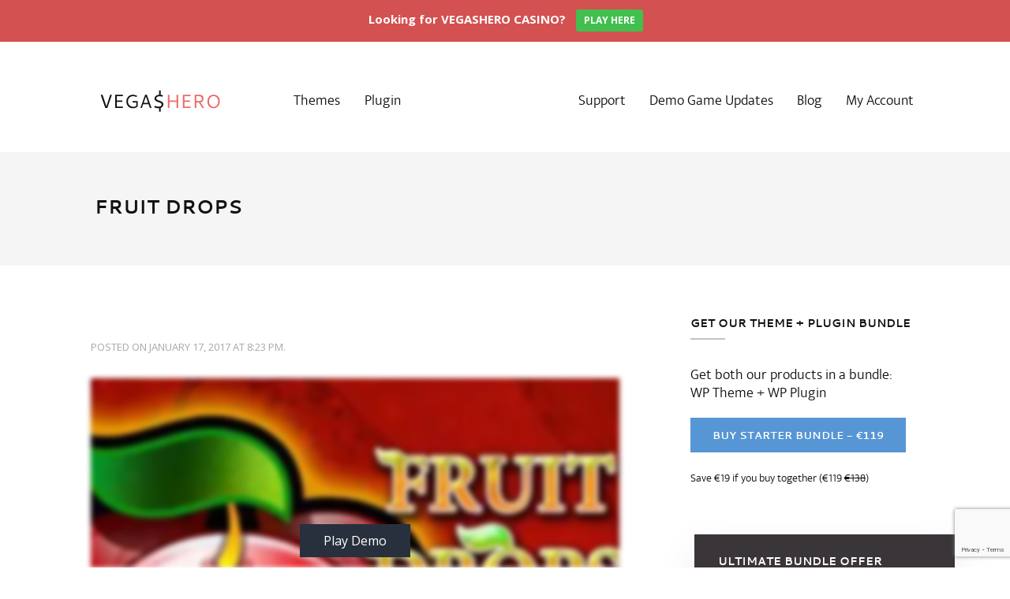

--- FILE ---
content_type: text/html; charset=UTF-8
request_url: https://vegashero.co/game/fruit-drops/
body_size: 13606
content:
<!doctype html>
<html class="no-js" lang="en-US"
    xmlns:og="https://opengraphprotocol.org/schema/"
    xmlns:fb="https://www.facebook.com/2008/fbml" >
	<head>
		<meta charset="utf-8" />
		<meta name="viewport" content="width=device-width, initial-scale=1.0" />

		<link rel="icon" href="https://vegashero.co/wp-content/themes/vegashero-website-theme/assets/img/icons/favicon.ico" type="image/x-icon">
		<link rel="apple-touch-icon-precomposed" sizes="144x144" href="https://vegashero.co/wp-content/themes/vegashero-website-theme/assets/img/icons/apple-touch-icon-144x144-precomposed.png">
		<link rel="apple-touch-icon-precomposed" sizes="114x114" href="https://vegashero.co/wp-content/themes/vegashero-website-theme/assets/img/icons/apple-touch-icon-114x114-precomposed.png">
		<link rel="apple-touch-icon-precomposed" sizes="72x72" href="https://vegashero.co/wp-content/themes/vegashero-website-theme/assets/img/icons/apple-touch-icon-72x72-precomposed.png">
		<link rel="apple-touch-icon-precomposed" href="https://vegashero.co/wp-content/themes/vegashero-website-theme/assets/img/icons/apple-touch-icon-precomposed.png">

		<script type="text/javascript">
			var siteUrl = 'https://vegashero.co';
		</script>
		<meta name='robots' content='index, follow, max-image-preview:large, max-snippet:-1, max-video-preview:-1' />

	<!-- This site is optimized with the Yoast SEO plugin v23.5 - https://yoast.com/wordpress/plugins/seo/ -->
	<title>Fruit drops demo slot from novomatic</title>
	<link rel="canonical" href="https://vegashero.co/game/fruit-drops/" />
	<meta property="og:locale" content="en_US" />
	<meta property="og:type" content="article" />
	<meta property="og:title" content="Fruit drops demo slot from novomatic" />
	<meta property="og:url" content="https://vegashero.co/game/fruit-drops/" />
	<meta property="og:site_name" content="VegasHero" />
	<meta property="article:publisher" content="https://www.facebook.com/VegasHeroPlugin/" />
	<meta name="twitter:card" content="summary_large_image" />
	<meta name="twitter:site" content="@vegas_hero" />
	<script type="application/ld+json" class="yoast-schema-graph">{"@context":"https://schema.org","@graph":[{"@type":"WebPage","@id":"https://vegashero.co/game/fruit-drops/","url":"https://vegashero.co/game/fruit-drops/","name":"Fruit drops demo slot from novomatic","isPartOf":{"@id":"https://vegashero.co/#website"},"datePublished":"2017-01-17T20:23:19+00:00","dateModified":"2017-01-17T20:23:19+00:00","breadcrumb":{"@id":"https://vegashero.co/game/fruit-drops/#breadcrumb"},"inLanguage":"en-US","potentialAction":[{"@type":"ReadAction","target":["https://vegashero.co/game/fruit-drops/"]}]},{"@type":"BreadcrumbList","@id":"https://vegashero.co/game/fruit-drops/#breadcrumb","itemListElement":[{"@type":"ListItem","position":1,"name":"Home","item":"https://vegashero.co/"},{"@type":"ListItem","position":2,"name":"VegasHero Games","item":"https://vegashero.co/game/"},{"@type":"ListItem","position":3,"name":"Fruit drops"}]},{"@type":"WebSite","@id":"https://vegashero.co/#website","url":"https://vegashero.co/","name":"VegasHero","description":"Powerful Wordpress casino affiliate plugins &amp; themes to build free slot demo games sites","potentialAction":[{"@type":"SearchAction","target":{"@type":"EntryPoint","urlTemplate":"https://vegashero.co/?s={search_term_string}"},"query-input":{"@type":"PropertyValueSpecification","valueRequired":true,"valueName":"search_term_string"}}],"inLanguage":"en-US"}]}</script>
	<!-- / Yoast SEO plugin. -->


<link rel='dns-prefetch' href='//ajax.googleapis.com' />
<link rel='dns-prefetch' href='//fonts.googleapis.com' />

    <meta property="og:title" content="Fruit drops"/>
    <meta property="og:description" content="Pellentesque ac velit nec magna laoreet placerat. Morbi feugiat dui ante, vitae pretium dolor tristique non. Nulla est diam, interdum ac hendrerit a, varius eu orci."/>
    <meta property="og:type" content="article"/>
    <meta property="og:url" content="https://vegashero.co/game/fruit-drops/"/>
    <meta property="og:site_name" content="VegasHero"/>
    <meta property="og:image" content=""/>

<link rel='stylesheet' id='fontawesome-css' href='https://vegashero.co/wp-content/plugins/mts-wp-notification-bar/public/css/font-awesome.min.css' type='text/css' media='all' />
<link rel='stylesheet' id='mts-notification-bar-css' href='https://vegashero.co/wp-content/plugins/mts-wp-notification-bar/public/css/mts-notification-bar-public.css' type='text/css' media='all' />
<link rel='stylesheet' id='wp-block-library-css' href='https://vegashero.co/wp-includes/css/dist/block-library/style.min.css' type='text/css' media='all' />
<link rel='stylesheet' id='edd-blocks-css' href='https://vegashero.co/wp-content/plugins/easy-digital-downloads-pro/includes/blocks/assets/css/edd-blocks.css' type='text/css' media='all' />
<style id='classic-theme-styles-inline-css' type='text/css'>
/*! This file is auto-generated */
.wp-block-button__link{color:#fff;background-color:#32373c;border-radius:9999px;box-shadow:none;text-decoration:none;padding:calc(.667em + 2px) calc(1.333em + 2px);font-size:1.125em}.wp-block-file__button{background:#32373c;color:#fff;text-decoration:none}
</style>
<style id='global-styles-inline-css' type='text/css'>
body{--wp--preset--color--black: #000000;--wp--preset--color--cyan-bluish-gray: #abb8c3;--wp--preset--color--white: #ffffff;--wp--preset--color--pale-pink: #f78da7;--wp--preset--color--vivid-red: #cf2e2e;--wp--preset--color--luminous-vivid-orange: #ff6900;--wp--preset--color--luminous-vivid-amber: #fcb900;--wp--preset--color--light-green-cyan: #7bdcb5;--wp--preset--color--vivid-green-cyan: #00d084;--wp--preset--color--pale-cyan-blue: #8ed1fc;--wp--preset--color--vivid-cyan-blue: #0693e3;--wp--preset--color--vivid-purple: #9b51e0;--wp--preset--gradient--vivid-cyan-blue-to-vivid-purple: linear-gradient(135deg,rgba(6,147,227,1) 0%,rgb(155,81,224) 100%);--wp--preset--gradient--light-green-cyan-to-vivid-green-cyan: linear-gradient(135deg,rgb(122,220,180) 0%,rgb(0,208,130) 100%);--wp--preset--gradient--luminous-vivid-amber-to-luminous-vivid-orange: linear-gradient(135deg,rgba(252,185,0,1) 0%,rgba(255,105,0,1) 100%);--wp--preset--gradient--luminous-vivid-orange-to-vivid-red: linear-gradient(135deg,rgba(255,105,0,1) 0%,rgb(207,46,46) 100%);--wp--preset--gradient--very-light-gray-to-cyan-bluish-gray: linear-gradient(135deg,rgb(238,238,238) 0%,rgb(169,184,195) 100%);--wp--preset--gradient--cool-to-warm-spectrum: linear-gradient(135deg,rgb(74,234,220) 0%,rgb(151,120,209) 20%,rgb(207,42,186) 40%,rgb(238,44,130) 60%,rgb(251,105,98) 80%,rgb(254,248,76) 100%);--wp--preset--gradient--blush-light-purple: linear-gradient(135deg,rgb(255,206,236) 0%,rgb(152,150,240) 100%);--wp--preset--gradient--blush-bordeaux: linear-gradient(135deg,rgb(254,205,165) 0%,rgb(254,45,45) 50%,rgb(107,0,62) 100%);--wp--preset--gradient--luminous-dusk: linear-gradient(135deg,rgb(255,203,112) 0%,rgb(199,81,192) 50%,rgb(65,88,208) 100%);--wp--preset--gradient--pale-ocean: linear-gradient(135deg,rgb(255,245,203) 0%,rgb(182,227,212) 50%,rgb(51,167,181) 100%);--wp--preset--gradient--electric-grass: linear-gradient(135deg,rgb(202,248,128) 0%,rgb(113,206,126) 100%);--wp--preset--gradient--midnight: linear-gradient(135deg,rgb(2,3,129) 0%,rgb(40,116,252) 100%);--wp--preset--font-size--small: 13px;--wp--preset--font-size--medium: 20px;--wp--preset--font-size--large: 36px;--wp--preset--font-size--x-large: 42px;--wp--preset--spacing--20: 0.44rem;--wp--preset--spacing--30: 0.67rem;--wp--preset--spacing--40: 1rem;--wp--preset--spacing--50: 1.5rem;--wp--preset--spacing--60: 2.25rem;--wp--preset--spacing--70: 3.38rem;--wp--preset--spacing--80: 5.06rem;--wp--preset--shadow--natural: 6px 6px 9px rgba(0, 0, 0, 0.2);--wp--preset--shadow--deep: 12px 12px 50px rgba(0, 0, 0, 0.4);--wp--preset--shadow--sharp: 6px 6px 0px rgba(0, 0, 0, 0.2);--wp--preset--shadow--outlined: 6px 6px 0px -3px rgba(255, 255, 255, 1), 6px 6px rgba(0, 0, 0, 1);--wp--preset--shadow--crisp: 6px 6px 0px rgba(0, 0, 0, 1);}:where(.is-layout-flex){gap: 0.5em;}:where(.is-layout-grid){gap: 0.5em;}body .is-layout-flow > .alignleft{float: left;margin-inline-start: 0;margin-inline-end: 2em;}body .is-layout-flow > .alignright{float: right;margin-inline-start: 2em;margin-inline-end: 0;}body .is-layout-flow > .aligncenter{margin-left: auto !important;margin-right: auto !important;}body .is-layout-constrained > .alignleft{float: left;margin-inline-start: 0;margin-inline-end: 2em;}body .is-layout-constrained > .alignright{float: right;margin-inline-start: 2em;margin-inline-end: 0;}body .is-layout-constrained > .aligncenter{margin-left: auto !important;margin-right: auto !important;}body .is-layout-constrained > :where(:not(.alignleft):not(.alignright):not(.alignfull)){max-width: var(--wp--style--global--content-size);margin-left: auto !important;margin-right: auto !important;}body .is-layout-constrained > .alignwide{max-width: var(--wp--style--global--wide-size);}body .is-layout-flex{display: flex;}body .is-layout-flex{flex-wrap: wrap;align-items: center;}body .is-layout-flex > *{margin: 0;}body .is-layout-grid{display: grid;}body .is-layout-grid > *{margin: 0;}:where(.wp-block-columns.is-layout-flex){gap: 2em;}:where(.wp-block-columns.is-layout-grid){gap: 2em;}:where(.wp-block-post-template.is-layout-flex){gap: 1.25em;}:where(.wp-block-post-template.is-layout-grid){gap: 1.25em;}.has-black-color{color: var(--wp--preset--color--black) !important;}.has-cyan-bluish-gray-color{color: var(--wp--preset--color--cyan-bluish-gray) !important;}.has-white-color{color: var(--wp--preset--color--white) !important;}.has-pale-pink-color{color: var(--wp--preset--color--pale-pink) !important;}.has-vivid-red-color{color: var(--wp--preset--color--vivid-red) !important;}.has-luminous-vivid-orange-color{color: var(--wp--preset--color--luminous-vivid-orange) !important;}.has-luminous-vivid-amber-color{color: var(--wp--preset--color--luminous-vivid-amber) !important;}.has-light-green-cyan-color{color: var(--wp--preset--color--light-green-cyan) !important;}.has-vivid-green-cyan-color{color: var(--wp--preset--color--vivid-green-cyan) !important;}.has-pale-cyan-blue-color{color: var(--wp--preset--color--pale-cyan-blue) !important;}.has-vivid-cyan-blue-color{color: var(--wp--preset--color--vivid-cyan-blue) !important;}.has-vivid-purple-color{color: var(--wp--preset--color--vivid-purple) !important;}.has-black-background-color{background-color: var(--wp--preset--color--black) !important;}.has-cyan-bluish-gray-background-color{background-color: var(--wp--preset--color--cyan-bluish-gray) !important;}.has-white-background-color{background-color: var(--wp--preset--color--white) !important;}.has-pale-pink-background-color{background-color: var(--wp--preset--color--pale-pink) !important;}.has-vivid-red-background-color{background-color: var(--wp--preset--color--vivid-red) !important;}.has-luminous-vivid-orange-background-color{background-color: var(--wp--preset--color--luminous-vivid-orange) !important;}.has-luminous-vivid-amber-background-color{background-color: var(--wp--preset--color--luminous-vivid-amber) !important;}.has-light-green-cyan-background-color{background-color: var(--wp--preset--color--light-green-cyan) !important;}.has-vivid-green-cyan-background-color{background-color: var(--wp--preset--color--vivid-green-cyan) !important;}.has-pale-cyan-blue-background-color{background-color: var(--wp--preset--color--pale-cyan-blue) !important;}.has-vivid-cyan-blue-background-color{background-color: var(--wp--preset--color--vivid-cyan-blue) !important;}.has-vivid-purple-background-color{background-color: var(--wp--preset--color--vivid-purple) !important;}.has-black-border-color{border-color: var(--wp--preset--color--black) !important;}.has-cyan-bluish-gray-border-color{border-color: var(--wp--preset--color--cyan-bluish-gray) !important;}.has-white-border-color{border-color: var(--wp--preset--color--white) !important;}.has-pale-pink-border-color{border-color: var(--wp--preset--color--pale-pink) !important;}.has-vivid-red-border-color{border-color: var(--wp--preset--color--vivid-red) !important;}.has-luminous-vivid-orange-border-color{border-color: var(--wp--preset--color--luminous-vivid-orange) !important;}.has-luminous-vivid-amber-border-color{border-color: var(--wp--preset--color--luminous-vivid-amber) !important;}.has-light-green-cyan-border-color{border-color: var(--wp--preset--color--light-green-cyan) !important;}.has-vivid-green-cyan-border-color{border-color: var(--wp--preset--color--vivid-green-cyan) !important;}.has-pale-cyan-blue-border-color{border-color: var(--wp--preset--color--pale-cyan-blue) !important;}.has-vivid-cyan-blue-border-color{border-color: var(--wp--preset--color--vivid-cyan-blue) !important;}.has-vivid-purple-border-color{border-color: var(--wp--preset--color--vivid-purple) !important;}.has-vivid-cyan-blue-to-vivid-purple-gradient-background{background: var(--wp--preset--gradient--vivid-cyan-blue-to-vivid-purple) !important;}.has-light-green-cyan-to-vivid-green-cyan-gradient-background{background: var(--wp--preset--gradient--light-green-cyan-to-vivid-green-cyan) !important;}.has-luminous-vivid-amber-to-luminous-vivid-orange-gradient-background{background: var(--wp--preset--gradient--luminous-vivid-amber-to-luminous-vivid-orange) !important;}.has-luminous-vivid-orange-to-vivid-red-gradient-background{background: var(--wp--preset--gradient--luminous-vivid-orange-to-vivid-red) !important;}.has-very-light-gray-to-cyan-bluish-gray-gradient-background{background: var(--wp--preset--gradient--very-light-gray-to-cyan-bluish-gray) !important;}.has-cool-to-warm-spectrum-gradient-background{background: var(--wp--preset--gradient--cool-to-warm-spectrum) !important;}.has-blush-light-purple-gradient-background{background: var(--wp--preset--gradient--blush-light-purple) !important;}.has-blush-bordeaux-gradient-background{background: var(--wp--preset--gradient--blush-bordeaux) !important;}.has-luminous-dusk-gradient-background{background: var(--wp--preset--gradient--luminous-dusk) !important;}.has-pale-ocean-gradient-background{background: var(--wp--preset--gradient--pale-ocean) !important;}.has-electric-grass-gradient-background{background: var(--wp--preset--gradient--electric-grass) !important;}.has-midnight-gradient-background{background: var(--wp--preset--gradient--midnight) !important;}.has-small-font-size{font-size: var(--wp--preset--font-size--small) !important;}.has-medium-font-size{font-size: var(--wp--preset--font-size--medium) !important;}.has-large-font-size{font-size: var(--wp--preset--font-size--large) !important;}.has-x-large-font-size{font-size: var(--wp--preset--font-size--x-large) !important;}
.wp-block-navigation a:where(:not(.wp-element-button)){color: inherit;}
:where(.wp-block-post-template.is-layout-flex){gap: 1.25em;}:where(.wp-block-post-template.is-layout-grid){gap: 1.25em;}
:where(.wp-block-columns.is-layout-flex){gap: 2em;}:where(.wp-block-columns.is-layout-grid){gap: 2em;}
.wp-block-pullquote{font-size: 1.5em;line-height: 1.6;}
</style>
<link rel='stylesheet' id='contact-form-7-css' href='https://vegashero.co/wp-content/plugins/contact-form-7/includes/css/styles.css' type='text/css' media='all' />
<link rel='stylesheet' id='som_lost_password_style-css' href='https://vegashero.co/wp-content/plugins/frontend-reset-password/assets/css/password-lost.css' type='text/css' media='all' />
<link rel='stylesheet' id='cr-style-css' href='https://vegashero.co/wp-content/plugins/gourl-bitcoin-payment-gateway-paid-downloads-membership/css/style.front.css' type='text/css' media='all' />
<link rel='stylesheet' id='lobby-styles-css' href='https://vegashero.co/wp-content/plugins/vegashero/templates/css/vh-lobby.css' type='text/css' media='all' />
<link rel='stylesheet' id='page-styles-css' href='https://vegashero.co/wp-content/plugins/vegashero/templates/css/vh-game.css' type='text/css' media='all' />
<link rel='stylesheet' id='edd-styles-css' href='https://vegashero.co/wp-content/plugins/easy-digital-downloads-pro/assets/build/css/frontend/edd.min.css' type='text/css' media='all' />
<link rel='stylesheet' id='main-stylesheet-css' href='https://vegashero.co/wp-content/themes/vegashero-website-theme/css/foundation.min.css' type='text/css' media='all' />
<link rel='stylesheet' id='opensans-css' href='https://fonts.googleapis.com/css?family=Open+Sans%3A400%2C600%2C700%2C800%2C300' type='text/css' media='all' />
<link rel='stylesheet' id='cantarell-css' href='https://fonts.googleapis.com/css?family=Cantarell%3A400%2C700' type='text/css' media='all' />
<script type="text/javascript" src="https://ajax.googleapis.com/ajax/libs/jquery/2.1.0/jquery.min.js" id="jquery-js"></script>
<script type="text/javascript" src="https://vegashero.co/wp-content/plugins/mts-wp-notification-bar/public/js/jquery.cookie.js" id="mtsnb-cookie-js"></script>
<script type="text/javascript" id="mts-notification-bar-js-extra">
/* <![CDATA[ */
var mtsnb_data = {"ajaxurl":"https:\/\/vegashero.co\/wp-admin\/admin-ajax.php","cookies_expiry":"365","disable_impression":""};
/* ]]> */
</script>
<script type="text/javascript" src="https://vegashero.co/wp-content/plugins/mts-wp-notification-bar/public/js/mts-notification-bar-public.js" id="mts-notification-bar-js"></script>
<script type="text/javascript" src="https://vegashero.co/wp-content/themes/vegashero-website-theme/js/vendor/modernizr.js" id="modernizr-js"></script>
<script type="text/javascript" src="https://vegashero.co/wp-content/themes/vegashero-website-theme/js/vendor/sticky-bar.js" id="sticky-js"></script>
<link rel="https://api.w.org/" href="https://vegashero.co/wp-json/" /><link rel="alternate" type="application/json" href="https://vegashero.co/wp-json/wp/v2/vegashero_games/132171" /><link rel="alternate" type="application/json+oembed" href="https://vegashero.co/wp-json/oembed/1.0/embed?url=https%3A%2F%2Fvegashero.co%2Fgame%2Ffruit-drops%2F" />
<link rel="alternate" type="text/xml+oembed" href="https://vegashero.co/wp-json/oembed/1.0/embed?url=https%3A%2F%2Fvegashero.co%2Fgame%2Ffruit-drops%2F&#038;format=xml" />
<style>
.som-password-error-message,
.som-password-sent-message {
	background-color: #2679ce;
	border-color: #2679ce;
}
</style>
<meta name="generator" content="Easy Digital Downloads v3.6.4" />
<meta name="generator" content="EDD CFM v2.3.0" />
<link rel="icon" href="https://vegashero.co/wp-content/uploads/2020/05/vh-favicon.png" sizes="32x32" />
<link rel="icon" href="https://vegashero.co/wp-content/uploads/2020/05/vh-favicon.png" sizes="192x192" />
<link rel="apple-touch-icon" href="https://vegashero.co/wp-content/uploads/2020/05/vh-favicon.png" />
<meta name="msapplication-TileImage" content="https://vegashero.co/wp-content/uploads/2020/05/vh-favicon.png" />
		<style type="text/css" id="wp-custom-css">
			/*
You can add your own CSS here.

Click the help icon above to learn more.
*/

.hiddenasset {display:none!important;}

.textwidget .contact-form input[type=email], .textwidget .contact-form input[type=text], .textwidget .contact-form textarea {width: 100%;	}

.entry-content .column .wp-post-image, article .entry-content .reduceimgmargin img {
	margin-top: 0;
	border: 0;
}

time.updated {
    margin-bottom: 10px;
}

.entry-content ul {
    list-style-type: disc;
    margin-left: 20px;
}

#edd-free-downloads-modal label {
	font-size:14px;
}
.edd-free-downloads-note-title {
	text-align:center;
	margin-bottom:10px
}
.edd-free-downloads-note-content {
	display:none;
}

.jBox-Modal .jBox-content {
    padding: 30px;
}
button.edd-free-download-submit.edd-submit.button {
    color: #FFFFFF;
    background: #5696D4;
    float: none;
    margin: 15px 0;
}

.edd-free-download a {
  color: #fff;
}

.edd-free-downloads-note-title {
    font-size: 14px;
}

.edd-manage-license-back.edd-submit.button {
	float: none;
}

.single-download .text-block h2 {
    font-family: "ek_muktasemibold",Helvetica,Arial,sans-serif;
    font-size: 1.125rem;
    text-transform: uppercase;
    margin-bottom: 1.25rem;
}
.move-right .exit-off-canvas {
	width:33%;
	left: auto;
}

article .entry-content h2 {
    font-size: 1.7rem;
}

article .entry-content p img {
    box-shadow: 0 0 10px 1px rgba(17,17,17,0.1);
	transition: all 200ms ease-out;
}
article .entry-content p img:hover, article .entry-content p img:focus {
    box-shadow: 0 0 6px 1px rgba(0,140,186,0.5);
}

article .entry-content img.alignright, article .entry-content img.alignleft {
    margin-top: 0;
    margin-bottom: 0;
	padding:10px;
}

.pricing-area {
    background: none;
    padding-top: 2rem;
    padding-bottom: 2rem;
}

.pricing-area .feature-grid li {
    padding: 0 4rem;
}
.pricing-area .tiers {
    width: 85%;
}

.edd-lost-password a {
    line-height: 2.5em;
    margin-left: 15px;
}

@media only screen and (max-width: 40em) {
    .copyright {
        padding-left: 1.875rem;
        padding-right: 1.875rem;
    }
.edd-checkout.edd-page .medium-padding {
        padding: 0;
    }
.edd-checkout.edd-page .medium-padding .columns {
        padding: 1rem;
    }
.updated-date {
	margin:10px auto 0 auto;
	float:none;
	text-align:center;
	width:100%;
}
	.freedown {
	float: none;
  width:100%;
}
}

#edd_checkout_cart input.edd-item-quantity {
    display: inline-block;
    float: left;
    margin: 5px;
}
.edd-free-downloads-modal-wrapper {
	overflow-y: auto;
}

@media only screen and (min-width: 51.25em) {
	.top-bar-section .has-dropdown>a {
	    padding-right:1rem !important;
	}
	.top-bar-section .left li .dropdown {
	    background: #000;
	    opacity: 0.8;
	    margin-top: 0;
	}
	.vh-filter input[type="text"].vh-search {
	margin-left:25px;
}
	.imgcolumn {
	padding:0;
}


}

.top-bar-section ul li ul.sub-menu li a {
    color: #ffffff!important;
    padding: 0.2rem 0.9375rem !important;
}
.top-bar-section ul li ul.sub-menu li a:hover {
    color: #ededed!important;
    background: #000;
	opacity: 0.9;
}
.top-bar-section ul li a {
    color: #111111!important;
}
.btn-subtitle {
	color:#ffffff;
	font-size:12px;
}
.red-highlight {
	background: #ff6d6d;
	color: white;
	padding: 3px 10px;
	border-radius: 5px;
}

#edd_checkout_form_wrap .edd-cart-adjustment input.edd-input {
	margin-left:10px;
}

#edd_checkout_form_wrap .card-expiration select.edd-select.edd-select-small {
    padding: 0 20px 0 10px;
}

#edd_purchase_129837-2 .button.blue, #edd_purchase_130832-2 .button.blue {float:none;}
#edd_purchase_129837-2 .edd_purchase_tax_rate, #edd_purchase_130832-2 .edd_purchase_tax_rate, #edd_purchase_134978-2 .edd_purchase_tax_rate {display:none;} 

 ul.pagination li span.current {
     font-weight:bold;
     background:#008CBA;
     color:#fff;
     border-radius: 3px;
     padding: .0625rem .625rem;
 }

select#card_exp_month,
select#card_exp_year, 
select#billing_country,
select#card_state,
select#edd_address_country,
select#edd_address_state,
select#edd_display_name {
    background-color: #fff;
}
p#edd_final_total_wrap {
    margin: 15px 0;
}
span.edd_cart_amount {
    font-size: 1.5em;
}
.edd_cart_footer_row.edd_cart_tax_row {display:none;}

#edd_user_history.edd-table {margin:2em 0;}

.contact-form .error {color:red;}

form#edd_purchase_form {
    width: 100%;
		float: left;
    margin-top: 20px;
}
a#edd-cancel-license-renewal {
    line-height: 46px;
}
.vybyj_addr_title {
	text-align:left;
}
.vybyj_texts_coin_address {
	bottom: auto;
    border-color: transparent;
    border-width: 0;
    width: auto;
    padding-bottom: 0;
}
.vybyj_logo_image {
	margin-top: 0!important;
    margin-bottom: 0!important;
}
.vybyj_loading_icon, .vybyj_texts_coin_address {
    border-bottom-style: unset;
    position: unset;
    left: auto;
    bottom: auto;
    border-color: transparent;
    border-width: 0;
    width: auto;
    padding-bottom: 0;
}

section#comments {
    margin-top: 60px;
}
.discount-expired {
background: #ff6d6d; color: white; padding: 3px 10px; border-radius: 5px;
}

.contact-form select {
	padding: 0 10px;
}

#sidebar .widget_recent_entries ul li, #sidebar .widget_nav_menu ul li  {
    line-height: 1.875rem;
    padding: 10px 0;
    border-bottom: 1px solid #ccc;
}

.home .feature h2 {
    margin-top: 1.5625rem;
    margin-bottom: 3rem;
}

.home .feature h2 {
    font-family: cantarellbold,Helvetica,Arial,sans-serif;
    font-size: .875rem;
    text-transform: uppercase;
    position: relative;
}

.home .feature h2 span {
    bottom: -12px;
    border-color: #ED6868;
    border-width: 2px;
    width: 15%;
    padding-bottom: 2px;
    display: inline-block;
    border-bottom-style: solid;
    position: absolute;
    left: 0;
}
.updated-date {
	float:right; 
	color:#4A4A4A;
}

td.edd_sl_license_status.edd-sl-expired {
    color: red;
}

td.edd_sl_license_status.edd-sl-expired a {
    display: block;
}

span.edd-loading-ajax.edd-loading {
    float: left;
    top: 13px;
    left: 15px;
}

.edd-terms-agreement {
    margin: 20px 0;
}

input.edd-apply-discount.edd-submit.wp-block-button__link {
    margin-top: -13px;
}

.edd-blocks-orders__order-details .edd_invoice {
    display:none;
}
.top5slots li {
	margin-bottom:20px;
}

.page-id-131067 .edd_download_purchase_form {
	display:flex;
}

.wp-block-image .aligncenter>figcaption {
    text-align: center;
    margin: -1.5em 0 50px 0;
    font-size: 12px;
}

.freedown {
	float: right;
  margin-top: 35px;
}

ul.list-arrow {
    list-style-type: disclosure-closed;
	margin-left: 15px;
}

.blog #post-138385 {display:none;}

textarea#comment {
    min-height: 200px;
}
#comments li {
    list-style: none;
    background: #f7f7f7;
    padding: 20px;
    margin-bottom: 20px;
}
.comment-body {margin-bottom:0;}
#comments li.comment.alt {margin-left:50px;}
#comments li .author-meta time a {margin-left:15px; color:#bababa;}

#text-19 .columns {
	padding:0;
}
#text-19 .tier-wrapper-feature {
	width:auto;
}
.wp-block-image figcaption a {
    color: #6f6f6f;
}
.wp-block-image figcaption {
    margin-top: -2em;
    margin-bottom: 2em;
    font-size: 12px;
    color: #6f6f6f;
    text-align: center;
}

article .entry-content .wp-block-image .alignleft img {margin-top:0;}

article .entry-content td.has-text-align-left img {margin-top:0;margin-bottom:0; margin-right:10px;float:left;}

h2.wp-block-heading strong {
    font-weight: 700;
}

#sidebar .tier-wrapper-feature h6 {
    margin-bottom:0;
    font-size:1.5em;
}
#sidebar .tier-wrapper-feature .feature-wrapper ul.features {
    margin-bottom:1.25rem;
}
#sidebar .tier-wrapper-feature h6 .discount-feature-price {
    color:#aaa;
}
.edd-invoices__order {display:none!important;}		</style>
				<link rel="stylesheet" href="https://vegashero.co/wp-content/themes/vegashero-website-theme/css/app.css">

		
		<!-- Google tag (gtag.js) -->
		<script async src="https://www.googletagmanager.com/gtag/js?id=G-BFT562GE9H"></script>
		<script>
		  window.dataLayer = window.dataLayer || [];
		  function gtag(){dataLayer.push(arguments);}
		  gtag('js', new Date());

		  gtag('config', 'G-BFT562GE9H');
		</script>

	</head>
	<body class="vegashero_games-template-default single single-vegashero_games postid-132171 edd-js-none">
	
	<div class="off-canvas-wrap" data-offcanvas>
	<div class="inner-wrap">

	
	<nav class="tab-bar">
		<section class="left-small">
			<a class="left-off-canvas-toggle menu-icon" href="#"><span></span></a>
		</section>
		<section class="middle tab-bar-section">

			<h1 class="title">
				<a href="https://vegashero.co"><img src="https://vegashero.co/wp-content/themes/vegashero-website-theme/assets/img/logo.svg" width="152" height="28" alt="VegasHero" /></a>
			</h1>
		</section>
	</nav>

	<aside class="left-off-canvas-menu" aria-hidden="true">
    <ul id="menu-mobile-main-nav" class="off-canvas-list"><li id="menu-item-134669" class="menu-item menu-item-type-post_type menu-item-object-page menu-item-home menu-item-134669"><a href="https://vegashero.co/">Home</a></li>
<li id="menu-item-134670" class="menu-item menu-item-type-post_type menu-item-object-download menu-item-134670"><a title="VegasHero Casino Games Wordpress Theme" href="https://vegashero.co/downloads/vegashero-theme/">Casino WordPress Theme</a></li>
<li id="menu-item-234566" class="menu-item menu-item-type-post_type menu-item-object-download menu-item-234566"><a title="Bookmaker, Sports Betting, Sportsbook Wordpress Theme" href="https://vegashero.co/downloads/sports-betting-theme/">Sports Betting WP Theme</a></li>
<li id="menu-item-134671" class="menu-item menu-item-type-post_type menu-item-object-download menu-item-134671"><a title="VegasHero Wordpress Casino Demo Slots Affiliate Plugin" href="https://vegashero.co/downloads/vegas-hero-plugin/">Casino Games WP Plugin</a></li>
<li id="menu-item-259098" class="menu-item menu-item-type-taxonomy menu-item-object-category menu-item-259098"><a title="The Latest Demo Slots Releases" href="https://vegashero.co/category/game-releases/">Demo Game Updates</a></li>
<li id="menu-item-127646" class="menu-item menu-item-type-taxonomy menu-item-object-category menu-item-127646"><a href="https://vegashero.co/category/support/">Support</a></li>
<li id="menu-item-131654" class="menu-item menu-item-type-post_type menu-item-object-page current_page_parent menu-item-131654"><a title="iGaming Affiliate Blog" href="https://vegashero.co/blog/">iGaming Affiliate Blog by VegasHero</a></li>
<li id="menu-item-127645" class="loggedout-hidden menu-item menu-item-type-post_type menu-item-object-page menu-item-127645"><a title="Login to access your WP downloads and license keys" rel="nofollow" href="https://vegashero.co/my-account/">My Account</a></li>
</ul></aside>
	
<div class="top-bar-container row collapse">
  <div class="large-10 large-centered columns">
      <nav class="top-bar" data-topbar role="navigation">
          <ul class="title-area">
              <li class="name">
                  <h1><a href="https://vegashero.co"><img src="https://vegashero.co/wp-content/themes/vegashero-website-theme/assets/img/logo.svg" width="152" height="28" alt="VegasHero" /></a></h1>
              </li>
          </ul>
          <section class="top-bar-section">
              <ul id="menu-nav-left" class="top-bar-menu left"><li class="divider"></li><li id="menu-item-140116" class="menu-item menu-item-type-custom menu-item-object-custom menu-item-has-children has-dropdown menu-item-140116"><a title="Gambling Affiliate Wordpress Themes" href="#">Themes</a>
<ul class="sub-menu dropdown">
	<li id="menu-item-133467" class="menu-item menu-item-type-post_type menu-item-object-download menu-item-133467"><a title="VegasHero Casino Wordpress Theme" href="https://vegashero.co/downloads/vegashero-theme/">WP Casino Theme</a></li>
	<li id="menu-item-140117" class="menu-item menu-item-type-post_type menu-item-object-download menu-item-140117"><a title="VegasHero Sportsbook Wordpress Theme" href="https://vegashero.co/downloads/sports-betting-theme/">WP Sports Betting Theme</a></li>
</ul>
</li>
<li class="divider"></li><li id="menu-item-133468" class="menu-item menu-item-type-post_type menu-item-object-download menu-item-133468"><a title="VegasHero Wordpress Casino Affiliate Plugin" href="https://vegashero.co/downloads/vegas-hero-plugin/">Plugin</a></li>
</ul>              <ul id="menu-nav-right" class="top-bar-menu right"><li class="divider"></li><li id="menu-item-133470" class="menu-item menu-item-type-taxonomy menu-item-object-category menu-item-133470"><a href="https://vegashero.co/category/support/">Support</a></li>
<li class="divider"></li><li id="menu-item-269266" class="menu-item menu-item-type-taxonomy menu-item-object-category menu-item-269266"><a title="The Latest Demo Slots Releases" href="https://vegashero.co/category/game-releases/">Demo Game Updates</a></li>
<li class="divider"></li><li id="menu-item-133471" class="menu-item menu-item-type-custom menu-item-object-custom menu-item-133471"><a title="iGaming Affiliate Blog" href="/blog/">Blog</a></li>
<li class="divider"></li><li id="menu-item-133867" class="menu-item menu-item-type-post_type menu-item-object-page menu-item-133867"><a rel="nofollow" href="https://vegashero.co/my-account/">My Account</a></li>
</ul>          </section>
      </nav>
    </div>
</div>


	<div class="large-12 white-smoke title-heading">
	<div class="row container medium-padding">
		<h1>Fruit drops</h1>
	</div>
</div>
<section class="container post-page-spacer">
	<div class="row">
		<div class="small-12 large-8 columns" role="main">

		
					<article class="post-132171 vegashero_games type-vegashero_games status-publish hentry game_category-slot-machines game_provider-novomatic" id="post-132171">
				<header>
					<!-- <h3 class="entry-title">Fruit drops</h3> -->
					<time class="updated" datetime="2017-01-17T20:23:19+01:00">Posted on January 17, 2017 at 8:23 pm.</time>				</header>
								<div class="entry-content">

				
				<div class="iframe_kh_wrapper" class="">
<div class="kh-no-close"></div>
<p>    <iframe data-src-url="https://cdn.vegasgod.com/_notavailable/nogame.php" data-background-url="//cdn.vegasgod.com/novomatic/fruit-drops/cover.webp" data-button-text="Play Demo" data-age-gate-text="18+ Only. Play Responsibly." width="" height="" class="singlegame-iframe" frameborder="0" scrolling="no" allowfullscreen src="https://cdn.vegasgod.com/_notavailable/nogame.php" sandbox="allow-same-origin allow-scripts allow-popups allow-forms"></iframe>
</div>
<div id="text-13" class="widget singlegame_widget widget_text">
<h2 class="singlegame_widget_title">Play at Top Casinos</h2>
<div class="textwidget">
<table class="vh-casino-providers" border="0" cellspacing="0" cellpadding="0">
<thead>
<tr>
<th class="vh-casino">Top Casinos</p>
<th class="vh-bonus">Bonus</th>
<th class="vh-devices">Compatible Devices</th>
</th>
<th class="vh-cta-buttons">&nbsp;</th>
</tr>
</thead>
<tbody>
<tr>
<td class="vh-casino"><a target="_self" href="https://vegashero.co/govegasherocasino" rel="noopener"><img decoding="async" src="https://vegashero.co/wp-content/uploads/2025/08/vegasherocasino-logo.png" alt="vegasherocasino-logo.png" width="180px" height="90px"></a></td>
<td class="vh-bonus">100%<br /><span>up to €500 + 100FS</span></td>
<td class="vh-devices"><span class="device-icons"></p>
<div class="results-desktop">Desktop</div>
<div class="results-tablet">Tablet</div>
<div class="results-mobile">Mobile</div>
<p></span></td>
<td class="vh-cta-buttons"><a target="_self" href="https://vegashero.co/govegasherocasino" class="vh-playnow" rel="noopener">Play Now</a></td>
</tr>
<tr>
<td class="vh-casino"><a target="_self" href="https://vegashero.co/go1redcasino" rel="noopener"><img decoding="async" src="https://vegashero.co/wp-content/uploads/2025/08/1redcasino-logo.png" alt="1redcasino-logo.png" width="180px" height="90px"></a></td>
<td class="vh-bonus">100%<br /><span>up to €3,000 + 50FS</span></td>
<td class="vh-devices"><span class="device-icons"></p>
<div class="results-desktop">Desktop</div>
<div class="results-tablet">Tablet</div>
<div class="results-mobile">Mobile</div>
<p></span></td>
<td class="vh-cta-buttons"><a target="_self" href="https://vegashero.co/go1redcasino" class="vh-playnow" rel="noopener">Play Now</a></td>
</tr>
<tr>
<td class="vh-casino"><a target="_self" href="#" rel="noopener"><img decoding="async" src="https://cdn.vegasgod.com/operators/bet365.png" alt="bet365.png" width="180px" height="90px"></a></td>
<td class="vh-bonus">€300</td>
<td class="vh-devices"><span class="device-icons"></p>
<div class="results-desktop">Desktop</div>
<div class="results-tablet">Tablet</div>
<div class="results-mobile">Mobile</div>
<p></span></td>
<td class="vh-cta-buttons"><a target="_self" href="#" class="vh-playnow" rel="noopener">Play Now</a></td>
</tr>
<tr>
<td class="vh-casino"><a target="_self" href="#" rel="noopener"><img decoding="async" src="https://cdn.vegasgod.com/operators/mrgreen.png" alt="mrgreen.png" width="180px" height="90px"></a></td>
<td class="vh-bonus">€200</td>
<td class="vh-devices"><span class="device-icons"></p>
<div class="results-desktop">Desktop</div>
<div class="results-tablet">Tablet</div>
<div class="results-mobile">Mobile</div>
<p></span></td>
<td class="vh-cta-buttons"><a target="_self" href="#" class="vh-playnow" rel="noopener">Play Now</a></td>
</tr>
<tr>
<td class="vh-casino"><a target="_self" href="#" rel="noopener"><img decoding="async" src="https://cdn.vegasgod.com/operators/europa.png" alt="europa.png" width="180px" height="90px"></a></td>
<td class="vh-bonus">€100</td>
<td class="vh-devices"><span class="device-icons"></p>
<div class="results-desktop">Desktop</div>
<div class="results-tablet">Tablet</div>
<div class="results-mobile">Mobile</div>
<p></span></td>
<td class="vh-cta-buttons"><a target="_self" href="#" class="vh-playnow" rel="noopener">Play Now</a></td>
</tr>
<tr>
<td class="vh-casino"><a target="_self" href="#" rel="noopener"><img decoding="async" src="https://cdn.vegasgod.com/operators/videoslots.png" alt="videoslots.png" width="180px" height="90px"></a></td>
<td class="vh-bonus">100%</td>
<td class="vh-devices"><span class="device-icons"></p>
<div class="results-desktop">Desktop</div>
<div class="results-tablet">Tablet</div>
<div class="results-mobile">Mobile</div>
<p></span></td>
<td class="vh-cta-buttons"><a target="_self" href="#" class="vh-playnow" rel="noopener">Play Now</a></td>
</tr>
<tr>
<td class="vh-casino"><a target="_self" href="#" rel="noopener"><img decoding="async" src="https://cdn.vegasgod.com/operators/williamhill.png" alt="williamhill.png" width="180px" height="90px"></a></td>
<td class="vh-bonus">€100</td>
<td class="vh-devices"><span class="device-icons"></p>
<div class="results-desktop">Desktop</div>
<div class="results-tablet">Tablet</div>
<div class="results-mobile">Mobile</div>
<p></span></td>
<td class="vh-cta-buttons"><a target="_self" href="#" class="vh-playnow" rel="noopener">Play Now</a></td>
</tr>
</tbody>
</table>
<div class="up-pointer-arrow"> </div>
<p>This is a widget area that appears under every game.</p>
<p>You can customize the list of casinos you promote in the table above via an easy to edit shortcode. Add your <a href="https://vegashero.co/vegas-hero-table-shortcode-display-your-own-affiliate-offers-and-links/">own casino thumbnails and affiliate links</a> and customize the text label and button text as you like (translation ready for any language).</p>
<p>If you don't want to use our table shortcode you can add your own HTML to this widget area or just simply add text or banner images.</p>
<p>The HTML and flash demo slots games display is optimized when using the VegasHero plugin together with our WordPress themes. We offer a <a href="https://vegashero.co/downloads/vegashero-theme/">casino affiliate WP theme</a> and a <a href="https://vegashero.co/downloads/sports-betting-theme/">sportsbook/sports betting WordPress theme</a> that integrated great with our games plugin.</p>
</div></div>
				</div>
				<footer>
										<p></p>
				</footer>
								

							</article>
		
		
		</div>
		<aside id="sidebar" class="small-12 large-4 columns">
		<article id="text-16" class="row widget widget_text"><div class="small-12 columns"><h6><span class="w-underscore"></span>Get Our Theme + Plugin Bundle</h6>			<div class="textwidget"><p>Get both our products in a bundle:<br />
WP Theme + WP Plugin</p>
<p><a class="button blue" href="https://vegashero.co/checkout?edd_action=add_to_cart&amp;download_id=132994&amp;edd_options[price_id]=1">Buy Starter Bundle - €119</a><br />
<span style="font-size: 14px;">Save €19 if you buy together (€119 <strike>€138</strike>)</span></p>
</div>
		</div></article><article id="text-19" class="row widget widget_text"><div class="small-12 columns">			<div class="textwidget"><div class="tier-wrapper-feature"><h5>Ultimate Bundle Offer</h5><div class="feature-wrapper"><h6 class="packages-prices"><span class="discount-feature-price">€599</span> <span class="product-price">€349</span></h6><ul class="features"><li><i></i>Casino WordPress Theme</li><li><i></i>Sports Betting WordPress Theme</li><li><i></i>Demo Slots Plugin (3000+ games)</li><li><i></i>100 Site License</li><li><i></i>Lifetime Support</li><li><i></i>Lifetime Updates</li></ul><a class="button red" href="https://vegashero.co/checkout?edd_action=add_to_cart&amp;download_id=132994&amp;edd_options&#091;price_id&#093;=3">Get it Now &#8211; €349</a><span style="color: #ccc; font-size: 12px;">*One-Off Payment (no renewal fees)</span></div></div>
<p></p>
</div>
		</div></article><article id="custom_html-3" class="widget_text row widget widget_custom_html"><div class="widget_text small-12 columns"><h6><span class="w-underscore"></span>Game Updates</h6><div class="textwidget custom-html-widget"><p><strong>Get notified about the latest game updates</strong> - follow us on <a href="https://twitter.com/vegas_hero" target="_blank" rel="noopener">Twitter</a> & <a href="https://www.facebook.com/VegasHeroPlugin/" target="_blank" rel="noopener">Facebook</a> where all new game releases are announced.</p>

<br></div></div></article><article id="nav_menu-4" class="row widget widget_nav_menu"><div class="small-12 columns"><h6><span class="w-underscore"></span>Plugin Tutorials</h6><div class="menu-plugin-tutorials-container"><ul id="menu-plugin-tutorials" class="menu"><li id="menu-item-126466" class="menu-item menu-item-type-custom menu-item-object-custom menu-item-126466"><a title="Getting Started with our Casino Affiliate Games Import Plugin" href="https://vegashero.co/quick-start-guide/">Installation &#038; Games Import</a></li>
<li id="menu-item-127635" class="menu-item menu-item-type-post_type menu-item-object-post menu-item-127635"><a title="VegasHero Table Shortcode: display your own affiliate offers and links" href="https://vegashero.co/vegas-hero-table-shortcode-display-your-own-affiliate-offers-and-links/">How to Add Your Affiliate Links</a></li>
<li id="menu-item-129072" class="menu-item menu-item-type-post_type menu-item-object-post menu-item-129072"><a title="Lobby, Game &#038; Permalink Customization" href="https://vegashero.co/lobby-permalink-customization-settings/">Lobby, Game, Permalink Settings</a></li>
<li id="menu-item-127636" class="menu-item menu-item-type-post_type menu-item-object-post menu-item-127636"><a title="Using Jetpack Widget Visibility with the Single Game Widget Area" href="https://vegashero.co/using-jetpack-widget-visibility-with-the-single-game-widget-area/">Single Game Widget Area</a></li>
<li id="menu-item-130174" class="menu-item menu-item-type-post_type menu-item-object-post menu-item-130174"><a href="https://vegashero.co/shortcode-to-display-games-from-individual-providers-operators-category-or-keyword/">Games Grid Shortcode</a></li>
<li id="menu-item-138007" class="menu-item menu-item-type-post_type menu-item-object-post menu-item-138007"><a href="https://vegashero.co/single-game-shortcode/">Single Game Shortcode</a></li>
<li id="menu-item-127637" class="menu-item menu-item-type-taxonomy menu-item-object-category menu-item-127637"><a href="https://vegashero.co/category/game-releases/">Demo Game Releases</a></li>
<li id="menu-item-260630" class="menu-item menu-item-type-post_type menu-item-object-post menu-item-260630"><a href="https://vegashero.co/how-to-add-games-manually-or-change-game-iframe-urls-to-your-own-source/">How to add games manually</a></li>
<li id="menu-item-260631" class="menu-item menu-item-type-post_type menu-item-object-post menu-item-260631"><a href="https://vegashero.co/troubleshooting-license-key-activation-and-game-import-errors/">Import and license activation issues</a></li>
</ul></div></div></article><article id="nav_menu-10" class="row widget widget_nav_menu"><div class="small-12 columns"><h6><span class="w-underscore"></span>Basic Theme Tutorials</h6><div class="menu-theme-tutorials-container"><ul id="menu-theme-tutorials" class="menu"><li id="menu-item-135084" class="menu-item menu-item-type-post_type menu-item-object-post menu-item-135084"><a href="https://vegashero.co/vegashero-theme-intall-demo-content-setup-instructions/">Installation &#038; demo data import</a></li>
<li id="menu-item-135085" class="menu-item menu-item-type-post_type menu-item-object-post menu-item-135085"><a href="https://vegashero.co/how-to-add-tablepress-demo-content/">Add TablePress demo content</a></li>
<li id="menu-item-135086" class="menu-item menu-item-type-post_type menu-item-object-post menu-item-135086"><a href="https://vegashero.co/how-to-import-layerslider-demo-template-and-add-it-to-the-home-page/">Import LayerSlider demo template</a></li>
<li id="menu-item-138751" class="menu-item menu-item-type-post_type menu-item-object-post menu-item-138751"><a href="https://vegashero.co/casino-grid-shortcode/">Casino Grid Shortcode</a></li>
<li id="menu-item-135083" class="menu-item menu-item-type-post_type menu-item-object-post menu-item-135083"><a href="https://vegashero.co/the-vegashero-wordpress-theme-is-now-translation-ready/">Translate the theme to your language</a></li>
</ul></div></div></article><article id="nav_menu-18" class="row widget widget_nav_menu"><div class="small-12 columns"><h6><span class="w-underscore"></span>Sports Theme Tutorials</h6><div class="menu-sports-theme-tutorials-container"><ul id="menu-sports-theme-tutorials" class="menu"><li id="menu-item-140628" class="menu-item menu-item-type-post_type menu-item-object-post menu-item-140628"><a href="https://vegashero.co/sports-theme-customizer-global-settings/">Customizer Global Settings</a></li>
<li id="menu-item-140634" class="menu-item menu-item-type-post_type menu-item-object-post menu-item-140634"><a href="https://vegashero.co/sports-theme-site-identity-settings/">Site Identity Settings</a></li>
<li id="menu-item-140633" class="menu-item menu-item-type-post_type menu-item-object-post menu-item-140633"><a href="https://vegashero.co/sports-theme-color-settings/">Color Settings</a></li>
<li id="menu-item-140627" class="menu-item menu-item-type-post_type menu-item-object-post menu-item-140627"><a href="https://vegashero.co/sports-theme-homepage-featured-area-options/">Homepage featured area options</a></li>
<li id="menu-item-140629" class="menu-item menu-item-type-post_type menu-item-object-post menu-item-140629"><a href="https://vegashero.co/sports-theme-homepage-news-posts-bookmaker-carousel-options/">Homepage news posts &#038; bookmaker carousel options</a></li>
<li id="menu-item-140631" class="menu-item menu-item-type-post_type menu-item-object-post menu-item-140631"><a href="https://vegashero.co/sports-theme-bookmakers-main-page-settings/">Bookmakers (main) Page Settings</a></li>
<li id="menu-item-140635" class="menu-item menu-item-type-post_type menu-item-object-post menu-item-140635"><a href="https://vegashero.co/sports-theme-global-bookmaker-game-post-settings/">Global Bookmaker / Game Post Settings</a></li>
<li id="menu-item-140630" class="menu-item menu-item-type-post_type menu-item-object-post menu-item-140630"><a href="https://vegashero.co/sports-theme-game-post-settings/">Game Post Settings</a></li>
<li id="menu-item-140632" class="menu-item menu-item-type-post_type menu-item-object-post menu-item-140632"><a href="https://vegashero.co/sports-theme-bookmaker-post-settings/">Bookmaker Post Settings</a></li>
</ul></div></div></article>
		<article id="recent-posts-4" class="row widget widget_recent_entries"><div class="small-12 columns">
		<h6><span class="w-underscore"></span>Recent Updates</h6>
		<ul>
											<li>
					<a href="https://vegashero.co/online-casino-games-classic-vegas/">Online Casino Games That Capture Classic Vegas Atmosphere</a>
									</li>
											<li>
					<a href="https://vegashero.co/casino-loyalty-strategy/">The Loyalty Strategy That Keeps Spending Steady</a>
									</li>
											<li>
					<a href="https://vegashero.co/las-vegas-casino-visitors/">Las Vegas Demographics &#8211; Where Do Most Casino Visitors Come From</a>
									</li>
											<li>
					<a href="https://vegashero.co/live-sports-real-time-betting/">Enhancing the live sports experience with real-time betting dynamics</a>
									</li>
											<li>
					<a href="https://vegashero.co/neosurf-casino-australia/">How $10 Neosurf casino Australia real money offers work</a>
									</li>
					</ul>

		</div></article><article id="text-18" class="row widget widget_text"><div class="small-12 columns">			<div class="textwidget"><hr />
</div>
		</div></article><article id="text-17" class="row widget widget_text"><div class="small-12 columns"><h6><span class="w-underscore"></span>Best Web Hosting Companies for Gambling Affiliates</h6>			<div class="textwidget"><p><a href="https://vegashero.co/best-hosting-companies-that-allow-gambling-niche-content-websites/"><img src="https://vegashero.co/wp-content/uploads/2017/06/best-hosting-for-gambling-websites.png" alt="Web hosting for gambling & casino affiliates"></a></p>
<p><strong>How to find affordable & fast Wordpress hosting that doesn’t suck!</strong></p>
<p>Check our guide on how to find hosting where gambling related content is allowed. <a href="https://vegashero.co/best-hosting-companies-that-allow-gambling-niche-content-websites/">read more</a></p>
</div>
		</div></article><article id="search-3" class="row widget widget_search"><div class="small-12 columns"><h6><span class="w-underscore"></span>Search our site</h6><form role="search" method="get" id="searchform" action="https://vegashero.co/">
	<div class="row collapse">
				<div class="small-8 columns">
			<input type="text" value="" name="s" id="s" placeholder="Search">
		</div>
				<div class="small-4 columns">
			<input type="submit" id="searchsubmit" value="Search" class="prefix button">
		</div>
			</div>
</form>
</div></article>	</aside>	</div>
</section>
<div class="container">
	<div class="main-footer row collapse clearfix">

					<article id="nav_menu-9" class="large-2 columns widget widget_nav_menu"><div class="menu-footer-main-menu-container"><ul id="menu-footer-main-menu" class="menu"><li id="menu-item-140125" class="menu-item menu-item-type-post_type menu-item-object-download menu-item-140125"><a href="https://vegashero.co/downloads/sports-betting-theme/">Sportsbook Theme</a></li>
<li id="menu-item-133476" class="menu-item menu-item-type-post_type menu-item-object-download menu-item-133476"><a href="https://vegashero.co/downloads/vegashero-theme/">Casino Theme</a></li>
<li id="menu-item-133477" class="menu-item menu-item-type-post_type menu-item-object-download menu-item-133477"><a href="https://vegashero.co/downloads/vegas-hero-plugin/">Casino Plugin</a></li>
<li id="menu-item-133478" class="menu-item menu-item-type-taxonomy menu-item-object-category menu-item-133478"><a href="https://vegashero.co/category/support/">Support</a></li>
<li id="menu-item-133951" class="menu-item menu-item-type-post_type menu-item-object-page menu-item-133951"><a href="https://vegashero.co/contact/">Contact</a></li>
<li id="menu-item-133970" class="menu-item menu-item-type-post_type menu-item-object-page menu-item-133970"><a href="https://vegashero.co/privacy-policy/">Privacy Policy</a></li>
<li id="menu-item-133971" class="menu-item menu-item-type-post_type menu-item-object-page menu-item-133971"><a href="https://vegashero.co/refund-policy/">Refund Policy</a></li>
<li id="menu-item-135035" class="menu-item menu-item-type-post_type menu-item-object-page menu-item-135035"><a title="Licensing and Terms of Use" href="https://vegashero.co/licensing-and-terms-of-use/">Terms of Use</a></li>
</ul></div></article>			<article id="nav_menu-6" class="large-2 columns widget widget_nav_menu"><div class="menu-footer-admin-social-container"><ul id="menu-footer-admin-social" class="menu"><li id="menu-item-133969" class="menu-item menu-item-type-post_type menu-item-object-page current_page_parent menu-item-133969"><a href="https://vegashero.co/blog/">iGaming Affiliate Blog</a></li>
<li id="menu-item-127590" class="menu-item menu-item-type-post_type menu-item-object-page menu-item-127590"><a title="Access your plugin files and license keys" href="https://vegashero.co/login/">Login</a></li>
<li id="menu-item-127592" class="menu-item menu-item-type-custom menu-item-object-custom menu-item-127592"><a target="_blank" rel="noopener" href="https://twitter.com/vegas_hero">Twitter</a></li>
<li id="menu-item-127593" class="menu-item menu-item-type-custom menu-item-object-custom menu-item-127593"><a target="_blank" rel="noopener" href="https://www.facebook.com/VegasHeroPlugin/">Facebook</a></li>
<li id="menu-item-140152" class="menu-item menu-item-type-custom menu-item-object-custom menu-item-140152"><a target="_blank" rel="noopener" href="https://www.linkedin.com/company/vegashero/">LinkedIn</a></li>
<li id="menu-item-140153" class="menu-item menu-item-type-custom menu-item-object-custom menu-item-140153"><a target="_blank" rel="noopener" href="https://www.instagram.com/vegasherowp/">Instagram</a></li>
<li id="menu-item-135843" class="menu-item menu-item-type-post_type menu-item-object-page menu-item-135843"><a title="Advertising opportunities for Operators &#038; Affiliate Program Owners" href="https://vegashero.co/advertise/">Advertise</a></li>
</ul></div></article><article id="nav_menu-17" class="large-2 columns widget widget_nav_menu"><div class="menu-footer-resources-container"><ul id="menu-footer-resources" class="menu"><li id="menu-item-127641" class="menu-item menu-item-type-post_type menu-item-object-page menu-item-127641"><a href="https://vegashero.co/faq/">FAQ</a></li>
<li id="menu-item-135834" class="menu-item menu-item-type-post_type menu-item-object-page menu-item-135834"><a href="https://vegashero.co/changelog/">Changelog</a></li>
<li id="menu-item-137673" class="menu-item menu-item-type-taxonomy menu-item-object-category menu-item-137673"><a href="https://vegashero.co/category/game-releases/">Demo Game Releases</a></li>
<li id="menu-item-137671" class="menu-item menu-item-type-post_type menu-item-object-page menu-item-137671"><a href="https://vegashero.co/game-providers/">Game Providers</a></li>
<li id="menu-item-135835" class="menu-item menu-item-type-post_type menu-item-object-post menu-item-135835"><a title="Best Hosting for Gambling Affiliates" href="https://vegashero.co/best-hosting-companies-that-allow-gambling-niche-content-websites/">Best Hosting</a></li>
<li id="menu-item-137672" class="menu-item menu-item-type-post_type menu-item-object-page menu-item-137672"><a title="Quality Casino Affiliate Programs" href="https://vegashero.co/recommended-casino-affiliate-programs/">Affiliate Programs</a></li>
</ul></div></article>					
			</div>
</div>
<div class="container">
	<div class="row">
		<div class="large-11">
			<p class="copyright">© Copyright 2014 - 2025</p>
		</div>
	</div>
</div>
	<a class="exit-off-canvas"></a>

				</div>

					<div class="mtsnb mtsnb-sp-right mtsnb-button mtsnb-shown mtsnb-top mtsnb-fixed" id="mtsnb-282687" data-mtsnb-id="282687" style="background-color:#d35151;color:#ffffff;" data-bar-animation="" data-bar-content-animation="" data-sp-selector= "">
			<style type="text/css">
				.mtsnb { position: fixed; }
				.mtsnb .mtsnb-container { width: 1080px; font-size: 15px; font-weight: bold; line-height: 1.4}
				.mtsnb a { color: #42bf4f;}
				.mtsnb a:hover { color: #ffffff;}
				.mtsnb .mtsnb-button, #mtsnb-sp-selector, #mtsnb-sp-selector .mtsnb-sp-icon { color: #ffffff!important; background-color: #42bf4f;}
			</style>
			<div class="mtsnb-container-outer">
				<div class="mtsnb-container mtsnb-clearfix" style="padding-top: 10px; padding-bottom: 10px; text-align: center">
										<div class="mtsnb-button-type mtsnb-content" data-mtsnb-variation="none"><span class="mtsnb-text">Looking for VEGASHERO CASINO?</span><a href="https://vegashero.co/vhcasino" class="mtsnb-button" target="">PLAY HERE</a></div>									</div>
							</div>
		</div>
			<style>.edd-js-none .edd-has-js, .edd-js .edd-no-js, body.edd-js input.edd-no-js { display: none; }</style>
	<script>/* <![CDATA[ */(function(){var c = document.body.classList;c.remove('edd-js-none');c.add('edd-js');})();/* ]]> */</script>
	<div class="edd-free-downloads-modal-wrapper edd-free-downloads"><span class="edd-loading"></span><div id="edd-free-downloads-modal" style="display:none"></div></div><script type="text/javascript" src="https://vegashero.co/wp-includes/js/dist/vendor/wp-polyfill-inert.min.js" id="wp-polyfill-inert-js"></script>
<script type="text/javascript" src="https://vegashero.co/wp-includes/js/dist/vendor/regenerator-runtime.min.js" id="regenerator-runtime-js"></script>
<script type="text/javascript" src="https://vegashero.co/wp-includes/js/dist/vendor/wp-polyfill.min.js" id="wp-polyfill-js"></script>
<script type="text/javascript" src="https://vegashero.co/wp-includes/js/dist/hooks.min.js" id="wp-hooks-js"></script>
<script type="text/javascript" src="https://vegashero.co/wp-includes/js/dist/i18n.min.js" id="wp-i18n-js"></script>
<script type="text/javascript" id="wp-i18n-js-after">
/* <![CDATA[ */
wp.i18n.setLocaleData( { 'text direction\u0004ltr': [ 'ltr' ] } );
/* ]]> */
</script>
<script type="text/javascript" src="https://vegashero.co/wp-content/plugins/contact-form-7/includes/swv/js/index.js" id="swv-js"></script>
<script type="text/javascript" id="contact-form-7-js-extra">
/* <![CDATA[ */
var wpcf7 = {"api":{"root":"https:\/\/vegashero.co\/wp-json\/","namespace":"contact-form-7\/v1"}};
/* ]]> */
</script>
<script type="text/javascript" src="https://vegashero.co/wp-content/plugins/contact-form-7/includes/js/index.js" id="contact-form-7-js"></script>
<script type="text/javascript" src="https://vegashero.co/wp-content/plugins/frontend-reset-password/assets/js/password-lost.js" id="som_reset_password_script-js"></script>
<script type="text/javascript" id="edd-ajax-js-extra">
/* <![CDATA[ */
var edd_scripts = {"ajaxurl":"https:\/\/vegashero.co\/wp-admin\/admin-ajax.php","position_in_cart":"","has_purchase_links":"0","already_in_cart_message":"You have already added this item to your cart","empty_cart_message":"Your cart is empty","loading":"Loading","select_option":"Please select an option","is_checkout":"0","default_gateway":"stripe","redirect_to_checkout":"1","checkout_page":"https:\/\/vegashero.co\/checkout\/","permalinks":"1","quantities_enabled":"","taxes_enabled":"1","current_page":"132171"};
/* ]]> */
</script>
<script type="text/javascript" src="https://vegashero.co/wp-content/plugins/easy-digital-downloads-pro/assets/build/js/frontend/edd-ajax.js" id="edd-ajax-js"></script>
<script type="text/javascript" src="https://vegashero.co/wp-content/themes/vegashero-website-theme/js/foundation.js" id="foundation-js"></script>
<script type="text/javascript" src="https://www.google.com/recaptcha/api.js?render=6LcDsA0pAAAAAPI_ee6NIBhtjqMjXpeI1KvkdUZC" id="google-recaptcha-js"></script>
<script type="text/javascript" id="wpcf7-recaptcha-js-extra">
/* <![CDATA[ */
var wpcf7_recaptcha = {"sitekey":"6LcDsA0pAAAAAPI_ee6NIBhtjqMjXpeI1KvkdUZC","actions":{"homepage":"homepage","contactform":"contactform"}};
/* ]]> */
</script>
<script type="text/javascript" src="https://vegashero.co/wp-content/plugins/contact-form-7/modules/recaptcha/index.js" id="wpcf7-recaptcha-js"></script>
<script type="text/javascript" src="https://vegashero.co/wp-content/plugins/vegashero/templates/js/iframe.js" id="vegashero_single_game_iframe-js"></script>
<script type="text/javascript" src="https://vegashero.co/wp-content/plugins/vegashero/templates/js/terms_toggle.js" id="vegashero_termstoggle-js"></script>
	
</div>
<script defer src="https://static.cloudflareinsights.com/beacon.min.js/vcd15cbe7772f49c399c6a5babf22c1241717689176015" integrity="sha512-ZpsOmlRQV6y907TI0dKBHq9Md29nnaEIPlkf84rnaERnq6zvWvPUqr2ft8M1aS28oN72PdrCzSjY4U6VaAw1EQ==" data-cf-beacon='{"version":"2024.11.0","token":"221f8e7101514c569129e8d73b117465","r":1,"server_timing":{"name":{"cfCacheStatus":true,"cfEdge":true,"cfExtPri":true,"cfL4":true,"cfOrigin":true,"cfSpeedBrain":true},"location_startswith":null}}' crossorigin="anonymous"></script>
</body>
</html>


--- FILE ---
content_type: text/html; charset=UTF-8
request_url: https://cdn.vegasgod.com/_notavailable/nogame.php
body_size: 314
content:
<!DOCTYPE html>
<html xmlns="http://www.w3.org/1999/xhtml">
<head>
    <title>Demo Game Not Available</title>
    <meta name="robots" content="noindex, nofollow">
    <link href="custom.css" rel="stylesheet" type="text/css" media="all">
</head>
<body>
	<div class="notavailable-wrapper">
		<img alt="Game not available" src="warning.png" />
    	<p class="notavailable-msg">This game is currently not available</p>
    </div>
<script defer src="https://static.cloudflareinsights.com/beacon.min.js/vcd15cbe7772f49c399c6a5babf22c1241717689176015" integrity="sha512-ZpsOmlRQV6y907TI0dKBHq9Md29nnaEIPlkf84rnaERnq6zvWvPUqr2ft8M1aS28oN72PdrCzSjY4U6VaAw1EQ==" data-cf-beacon='{"version":"2024.11.0","token":"df59e7357a904b9ca1654401e296115b","r":1,"server_timing":{"name":{"cfCacheStatus":true,"cfEdge":true,"cfExtPri":true,"cfL4":true,"cfOrigin":true,"cfSpeedBrain":true},"location_startswith":null}}' crossorigin="anonymous"></script>
</body>
</html>


--- FILE ---
content_type: text/html; charset=utf-8
request_url: https://www.google.com/recaptcha/api2/anchor?ar=1&k=6LcDsA0pAAAAAPI_ee6NIBhtjqMjXpeI1KvkdUZC&co=aHR0cHM6Ly92ZWdhc2hlcm8uY286NDQz&hl=en&v=PoyoqOPhxBO7pBk68S4YbpHZ&size=invisible&anchor-ms=20000&execute-ms=30000&cb=o2yo2tsyuyr5
body_size: 48749
content:
<!DOCTYPE HTML><html dir="ltr" lang="en"><head><meta http-equiv="Content-Type" content="text/html; charset=UTF-8">
<meta http-equiv="X-UA-Compatible" content="IE=edge">
<title>reCAPTCHA</title>
<style type="text/css">
/* cyrillic-ext */
@font-face {
  font-family: 'Roboto';
  font-style: normal;
  font-weight: 400;
  font-stretch: 100%;
  src: url(//fonts.gstatic.com/s/roboto/v48/KFO7CnqEu92Fr1ME7kSn66aGLdTylUAMa3GUBHMdazTgWw.woff2) format('woff2');
  unicode-range: U+0460-052F, U+1C80-1C8A, U+20B4, U+2DE0-2DFF, U+A640-A69F, U+FE2E-FE2F;
}
/* cyrillic */
@font-face {
  font-family: 'Roboto';
  font-style: normal;
  font-weight: 400;
  font-stretch: 100%;
  src: url(//fonts.gstatic.com/s/roboto/v48/KFO7CnqEu92Fr1ME7kSn66aGLdTylUAMa3iUBHMdazTgWw.woff2) format('woff2');
  unicode-range: U+0301, U+0400-045F, U+0490-0491, U+04B0-04B1, U+2116;
}
/* greek-ext */
@font-face {
  font-family: 'Roboto';
  font-style: normal;
  font-weight: 400;
  font-stretch: 100%;
  src: url(//fonts.gstatic.com/s/roboto/v48/KFO7CnqEu92Fr1ME7kSn66aGLdTylUAMa3CUBHMdazTgWw.woff2) format('woff2');
  unicode-range: U+1F00-1FFF;
}
/* greek */
@font-face {
  font-family: 'Roboto';
  font-style: normal;
  font-weight: 400;
  font-stretch: 100%;
  src: url(//fonts.gstatic.com/s/roboto/v48/KFO7CnqEu92Fr1ME7kSn66aGLdTylUAMa3-UBHMdazTgWw.woff2) format('woff2');
  unicode-range: U+0370-0377, U+037A-037F, U+0384-038A, U+038C, U+038E-03A1, U+03A3-03FF;
}
/* math */
@font-face {
  font-family: 'Roboto';
  font-style: normal;
  font-weight: 400;
  font-stretch: 100%;
  src: url(//fonts.gstatic.com/s/roboto/v48/KFO7CnqEu92Fr1ME7kSn66aGLdTylUAMawCUBHMdazTgWw.woff2) format('woff2');
  unicode-range: U+0302-0303, U+0305, U+0307-0308, U+0310, U+0312, U+0315, U+031A, U+0326-0327, U+032C, U+032F-0330, U+0332-0333, U+0338, U+033A, U+0346, U+034D, U+0391-03A1, U+03A3-03A9, U+03B1-03C9, U+03D1, U+03D5-03D6, U+03F0-03F1, U+03F4-03F5, U+2016-2017, U+2034-2038, U+203C, U+2040, U+2043, U+2047, U+2050, U+2057, U+205F, U+2070-2071, U+2074-208E, U+2090-209C, U+20D0-20DC, U+20E1, U+20E5-20EF, U+2100-2112, U+2114-2115, U+2117-2121, U+2123-214F, U+2190, U+2192, U+2194-21AE, U+21B0-21E5, U+21F1-21F2, U+21F4-2211, U+2213-2214, U+2216-22FF, U+2308-230B, U+2310, U+2319, U+231C-2321, U+2336-237A, U+237C, U+2395, U+239B-23B7, U+23D0, U+23DC-23E1, U+2474-2475, U+25AF, U+25B3, U+25B7, U+25BD, U+25C1, U+25CA, U+25CC, U+25FB, U+266D-266F, U+27C0-27FF, U+2900-2AFF, U+2B0E-2B11, U+2B30-2B4C, U+2BFE, U+3030, U+FF5B, U+FF5D, U+1D400-1D7FF, U+1EE00-1EEFF;
}
/* symbols */
@font-face {
  font-family: 'Roboto';
  font-style: normal;
  font-weight: 400;
  font-stretch: 100%;
  src: url(//fonts.gstatic.com/s/roboto/v48/KFO7CnqEu92Fr1ME7kSn66aGLdTylUAMaxKUBHMdazTgWw.woff2) format('woff2');
  unicode-range: U+0001-000C, U+000E-001F, U+007F-009F, U+20DD-20E0, U+20E2-20E4, U+2150-218F, U+2190, U+2192, U+2194-2199, U+21AF, U+21E6-21F0, U+21F3, U+2218-2219, U+2299, U+22C4-22C6, U+2300-243F, U+2440-244A, U+2460-24FF, U+25A0-27BF, U+2800-28FF, U+2921-2922, U+2981, U+29BF, U+29EB, U+2B00-2BFF, U+4DC0-4DFF, U+FFF9-FFFB, U+10140-1018E, U+10190-1019C, U+101A0, U+101D0-101FD, U+102E0-102FB, U+10E60-10E7E, U+1D2C0-1D2D3, U+1D2E0-1D37F, U+1F000-1F0FF, U+1F100-1F1AD, U+1F1E6-1F1FF, U+1F30D-1F30F, U+1F315, U+1F31C, U+1F31E, U+1F320-1F32C, U+1F336, U+1F378, U+1F37D, U+1F382, U+1F393-1F39F, U+1F3A7-1F3A8, U+1F3AC-1F3AF, U+1F3C2, U+1F3C4-1F3C6, U+1F3CA-1F3CE, U+1F3D4-1F3E0, U+1F3ED, U+1F3F1-1F3F3, U+1F3F5-1F3F7, U+1F408, U+1F415, U+1F41F, U+1F426, U+1F43F, U+1F441-1F442, U+1F444, U+1F446-1F449, U+1F44C-1F44E, U+1F453, U+1F46A, U+1F47D, U+1F4A3, U+1F4B0, U+1F4B3, U+1F4B9, U+1F4BB, U+1F4BF, U+1F4C8-1F4CB, U+1F4D6, U+1F4DA, U+1F4DF, U+1F4E3-1F4E6, U+1F4EA-1F4ED, U+1F4F7, U+1F4F9-1F4FB, U+1F4FD-1F4FE, U+1F503, U+1F507-1F50B, U+1F50D, U+1F512-1F513, U+1F53E-1F54A, U+1F54F-1F5FA, U+1F610, U+1F650-1F67F, U+1F687, U+1F68D, U+1F691, U+1F694, U+1F698, U+1F6AD, U+1F6B2, U+1F6B9-1F6BA, U+1F6BC, U+1F6C6-1F6CF, U+1F6D3-1F6D7, U+1F6E0-1F6EA, U+1F6F0-1F6F3, U+1F6F7-1F6FC, U+1F700-1F7FF, U+1F800-1F80B, U+1F810-1F847, U+1F850-1F859, U+1F860-1F887, U+1F890-1F8AD, U+1F8B0-1F8BB, U+1F8C0-1F8C1, U+1F900-1F90B, U+1F93B, U+1F946, U+1F984, U+1F996, U+1F9E9, U+1FA00-1FA6F, U+1FA70-1FA7C, U+1FA80-1FA89, U+1FA8F-1FAC6, U+1FACE-1FADC, U+1FADF-1FAE9, U+1FAF0-1FAF8, U+1FB00-1FBFF;
}
/* vietnamese */
@font-face {
  font-family: 'Roboto';
  font-style: normal;
  font-weight: 400;
  font-stretch: 100%;
  src: url(//fonts.gstatic.com/s/roboto/v48/KFO7CnqEu92Fr1ME7kSn66aGLdTylUAMa3OUBHMdazTgWw.woff2) format('woff2');
  unicode-range: U+0102-0103, U+0110-0111, U+0128-0129, U+0168-0169, U+01A0-01A1, U+01AF-01B0, U+0300-0301, U+0303-0304, U+0308-0309, U+0323, U+0329, U+1EA0-1EF9, U+20AB;
}
/* latin-ext */
@font-face {
  font-family: 'Roboto';
  font-style: normal;
  font-weight: 400;
  font-stretch: 100%;
  src: url(//fonts.gstatic.com/s/roboto/v48/KFO7CnqEu92Fr1ME7kSn66aGLdTylUAMa3KUBHMdazTgWw.woff2) format('woff2');
  unicode-range: U+0100-02BA, U+02BD-02C5, U+02C7-02CC, U+02CE-02D7, U+02DD-02FF, U+0304, U+0308, U+0329, U+1D00-1DBF, U+1E00-1E9F, U+1EF2-1EFF, U+2020, U+20A0-20AB, U+20AD-20C0, U+2113, U+2C60-2C7F, U+A720-A7FF;
}
/* latin */
@font-face {
  font-family: 'Roboto';
  font-style: normal;
  font-weight: 400;
  font-stretch: 100%;
  src: url(//fonts.gstatic.com/s/roboto/v48/KFO7CnqEu92Fr1ME7kSn66aGLdTylUAMa3yUBHMdazQ.woff2) format('woff2');
  unicode-range: U+0000-00FF, U+0131, U+0152-0153, U+02BB-02BC, U+02C6, U+02DA, U+02DC, U+0304, U+0308, U+0329, U+2000-206F, U+20AC, U+2122, U+2191, U+2193, U+2212, U+2215, U+FEFF, U+FFFD;
}
/* cyrillic-ext */
@font-face {
  font-family: 'Roboto';
  font-style: normal;
  font-weight: 500;
  font-stretch: 100%;
  src: url(//fonts.gstatic.com/s/roboto/v48/KFO7CnqEu92Fr1ME7kSn66aGLdTylUAMa3GUBHMdazTgWw.woff2) format('woff2');
  unicode-range: U+0460-052F, U+1C80-1C8A, U+20B4, U+2DE0-2DFF, U+A640-A69F, U+FE2E-FE2F;
}
/* cyrillic */
@font-face {
  font-family: 'Roboto';
  font-style: normal;
  font-weight: 500;
  font-stretch: 100%;
  src: url(//fonts.gstatic.com/s/roboto/v48/KFO7CnqEu92Fr1ME7kSn66aGLdTylUAMa3iUBHMdazTgWw.woff2) format('woff2');
  unicode-range: U+0301, U+0400-045F, U+0490-0491, U+04B0-04B1, U+2116;
}
/* greek-ext */
@font-face {
  font-family: 'Roboto';
  font-style: normal;
  font-weight: 500;
  font-stretch: 100%;
  src: url(//fonts.gstatic.com/s/roboto/v48/KFO7CnqEu92Fr1ME7kSn66aGLdTylUAMa3CUBHMdazTgWw.woff2) format('woff2');
  unicode-range: U+1F00-1FFF;
}
/* greek */
@font-face {
  font-family: 'Roboto';
  font-style: normal;
  font-weight: 500;
  font-stretch: 100%;
  src: url(//fonts.gstatic.com/s/roboto/v48/KFO7CnqEu92Fr1ME7kSn66aGLdTylUAMa3-UBHMdazTgWw.woff2) format('woff2');
  unicode-range: U+0370-0377, U+037A-037F, U+0384-038A, U+038C, U+038E-03A1, U+03A3-03FF;
}
/* math */
@font-face {
  font-family: 'Roboto';
  font-style: normal;
  font-weight: 500;
  font-stretch: 100%;
  src: url(//fonts.gstatic.com/s/roboto/v48/KFO7CnqEu92Fr1ME7kSn66aGLdTylUAMawCUBHMdazTgWw.woff2) format('woff2');
  unicode-range: U+0302-0303, U+0305, U+0307-0308, U+0310, U+0312, U+0315, U+031A, U+0326-0327, U+032C, U+032F-0330, U+0332-0333, U+0338, U+033A, U+0346, U+034D, U+0391-03A1, U+03A3-03A9, U+03B1-03C9, U+03D1, U+03D5-03D6, U+03F0-03F1, U+03F4-03F5, U+2016-2017, U+2034-2038, U+203C, U+2040, U+2043, U+2047, U+2050, U+2057, U+205F, U+2070-2071, U+2074-208E, U+2090-209C, U+20D0-20DC, U+20E1, U+20E5-20EF, U+2100-2112, U+2114-2115, U+2117-2121, U+2123-214F, U+2190, U+2192, U+2194-21AE, U+21B0-21E5, U+21F1-21F2, U+21F4-2211, U+2213-2214, U+2216-22FF, U+2308-230B, U+2310, U+2319, U+231C-2321, U+2336-237A, U+237C, U+2395, U+239B-23B7, U+23D0, U+23DC-23E1, U+2474-2475, U+25AF, U+25B3, U+25B7, U+25BD, U+25C1, U+25CA, U+25CC, U+25FB, U+266D-266F, U+27C0-27FF, U+2900-2AFF, U+2B0E-2B11, U+2B30-2B4C, U+2BFE, U+3030, U+FF5B, U+FF5D, U+1D400-1D7FF, U+1EE00-1EEFF;
}
/* symbols */
@font-face {
  font-family: 'Roboto';
  font-style: normal;
  font-weight: 500;
  font-stretch: 100%;
  src: url(//fonts.gstatic.com/s/roboto/v48/KFO7CnqEu92Fr1ME7kSn66aGLdTylUAMaxKUBHMdazTgWw.woff2) format('woff2');
  unicode-range: U+0001-000C, U+000E-001F, U+007F-009F, U+20DD-20E0, U+20E2-20E4, U+2150-218F, U+2190, U+2192, U+2194-2199, U+21AF, U+21E6-21F0, U+21F3, U+2218-2219, U+2299, U+22C4-22C6, U+2300-243F, U+2440-244A, U+2460-24FF, U+25A0-27BF, U+2800-28FF, U+2921-2922, U+2981, U+29BF, U+29EB, U+2B00-2BFF, U+4DC0-4DFF, U+FFF9-FFFB, U+10140-1018E, U+10190-1019C, U+101A0, U+101D0-101FD, U+102E0-102FB, U+10E60-10E7E, U+1D2C0-1D2D3, U+1D2E0-1D37F, U+1F000-1F0FF, U+1F100-1F1AD, U+1F1E6-1F1FF, U+1F30D-1F30F, U+1F315, U+1F31C, U+1F31E, U+1F320-1F32C, U+1F336, U+1F378, U+1F37D, U+1F382, U+1F393-1F39F, U+1F3A7-1F3A8, U+1F3AC-1F3AF, U+1F3C2, U+1F3C4-1F3C6, U+1F3CA-1F3CE, U+1F3D4-1F3E0, U+1F3ED, U+1F3F1-1F3F3, U+1F3F5-1F3F7, U+1F408, U+1F415, U+1F41F, U+1F426, U+1F43F, U+1F441-1F442, U+1F444, U+1F446-1F449, U+1F44C-1F44E, U+1F453, U+1F46A, U+1F47D, U+1F4A3, U+1F4B0, U+1F4B3, U+1F4B9, U+1F4BB, U+1F4BF, U+1F4C8-1F4CB, U+1F4D6, U+1F4DA, U+1F4DF, U+1F4E3-1F4E6, U+1F4EA-1F4ED, U+1F4F7, U+1F4F9-1F4FB, U+1F4FD-1F4FE, U+1F503, U+1F507-1F50B, U+1F50D, U+1F512-1F513, U+1F53E-1F54A, U+1F54F-1F5FA, U+1F610, U+1F650-1F67F, U+1F687, U+1F68D, U+1F691, U+1F694, U+1F698, U+1F6AD, U+1F6B2, U+1F6B9-1F6BA, U+1F6BC, U+1F6C6-1F6CF, U+1F6D3-1F6D7, U+1F6E0-1F6EA, U+1F6F0-1F6F3, U+1F6F7-1F6FC, U+1F700-1F7FF, U+1F800-1F80B, U+1F810-1F847, U+1F850-1F859, U+1F860-1F887, U+1F890-1F8AD, U+1F8B0-1F8BB, U+1F8C0-1F8C1, U+1F900-1F90B, U+1F93B, U+1F946, U+1F984, U+1F996, U+1F9E9, U+1FA00-1FA6F, U+1FA70-1FA7C, U+1FA80-1FA89, U+1FA8F-1FAC6, U+1FACE-1FADC, U+1FADF-1FAE9, U+1FAF0-1FAF8, U+1FB00-1FBFF;
}
/* vietnamese */
@font-face {
  font-family: 'Roboto';
  font-style: normal;
  font-weight: 500;
  font-stretch: 100%;
  src: url(//fonts.gstatic.com/s/roboto/v48/KFO7CnqEu92Fr1ME7kSn66aGLdTylUAMa3OUBHMdazTgWw.woff2) format('woff2');
  unicode-range: U+0102-0103, U+0110-0111, U+0128-0129, U+0168-0169, U+01A0-01A1, U+01AF-01B0, U+0300-0301, U+0303-0304, U+0308-0309, U+0323, U+0329, U+1EA0-1EF9, U+20AB;
}
/* latin-ext */
@font-face {
  font-family: 'Roboto';
  font-style: normal;
  font-weight: 500;
  font-stretch: 100%;
  src: url(//fonts.gstatic.com/s/roboto/v48/KFO7CnqEu92Fr1ME7kSn66aGLdTylUAMa3KUBHMdazTgWw.woff2) format('woff2');
  unicode-range: U+0100-02BA, U+02BD-02C5, U+02C7-02CC, U+02CE-02D7, U+02DD-02FF, U+0304, U+0308, U+0329, U+1D00-1DBF, U+1E00-1E9F, U+1EF2-1EFF, U+2020, U+20A0-20AB, U+20AD-20C0, U+2113, U+2C60-2C7F, U+A720-A7FF;
}
/* latin */
@font-face {
  font-family: 'Roboto';
  font-style: normal;
  font-weight: 500;
  font-stretch: 100%;
  src: url(//fonts.gstatic.com/s/roboto/v48/KFO7CnqEu92Fr1ME7kSn66aGLdTylUAMa3yUBHMdazQ.woff2) format('woff2');
  unicode-range: U+0000-00FF, U+0131, U+0152-0153, U+02BB-02BC, U+02C6, U+02DA, U+02DC, U+0304, U+0308, U+0329, U+2000-206F, U+20AC, U+2122, U+2191, U+2193, U+2212, U+2215, U+FEFF, U+FFFD;
}
/* cyrillic-ext */
@font-face {
  font-family: 'Roboto';
  font-style: normal;
  font-weight: 900;
  font-stretch: 100%;
  src: url(//fonts.gstatic.com/s/roboto/v48/KFO7CnqEu92Fr1ME7kSn66aGLdTylUAMa3GUBHMdazTgWw.woff2) format('woff2');
  unicode-range: U+0460-052F, U+1C80-1C8A, U+20B4, U+2DE0-2DFF, U+A640-A69F, U+FE2E-FE2F;
}
/* cyrillic */
@font-face {
  font-family: 'Roboto';
  font-style: normal;
  font-weight: 900;
  font-stretch: 100%;
  src: url(//fonts.gstatic.com/s/roboto/v48/KFO7CnqEu92Fr1ME7kSn66aGLdTylUAMa3iUBHMdazTgWw.woff2) format('woff2');
  unicode-range: U+0301, U+0400-045F, U+0490-0491, U+04B0-04B1, U+2116;
}
/* greek-ext */
@font-face {
  font-family: 'Roboto';
  font-style: normal;
  font-weight: 900;
  font-stretch: 100%;
  src: url(//fonts.gstatic.com/s/roboto/v48/KFO7CnqEu92Fr1ME7kSn66aGLdTylUAMa3CUBHMdazTgWw.woff2) format('woff2');
  unicode-range: U+1F00-1FFF;
}
/* greek */
@font-face {
  font-family: 'Roboto';
  font-style: normal;
  font-weight: 900;
  font-stretch: 100%;
  src: url(//fonts.gstatic.com/s/roboto/v48/KFO7CnqEu92Fr1ME7kSn66aGLdTylUAMa3-UBHMdazTgWw.woff2) format('woff2');
  unicode-range: U+0370-0377, U+037A-037F, U+0384-038A, U+038C, U+038E-03A1, U+03A3-03FF;
}
/* math */
@font-face {
  font-family: 'Roboto';
  font-style: normal;
  font-weight: 900;
  font-stretch: 100%;
  src: url(//fonts.gstatic.com/s/roboto/v48/KFO7CnqEu92Fr1ME7kSn66aGLdTylUAMawCUBHMdazTgWw.woff2) format('woff2');
  unicode-range: U+0302-0303, U+0305, U+0307-0308, U+0310, U+0312, U+0315, U+031A, U+0326-0327, U+032C, U+032F-0330, U+0332-0333, U+0338, U+033A, U+0346, U+034D, U+0391-03A1, U+03A3-03A9, U+03B1-03C9, U+03D1, U+03D5-03D6, U+03F0-03F1, U+03F4-03F5, U+2016-2017, U+2034-2038, U+203C, U+2040, U+2043, U+2047, U+2050, U+2057, U+205F, U+2070-2071, U+2074-208E, U+2090-209C, U+20D0-20DC, U+20E1, U+20E5-20EF, U+2100-2112, U+2114-2115, U+2117-2121, U+2123-214F, U+2190, U+2192, U+2194-21AE, U+21B0-21E5, U+21F1-21F2, U+21F4-2211, U+2213-2214, U+2216-22FF, U+2308-230B, U+2310, U+2319, U+231C-2321, U+2336-237A, U+237C, U+2395, U+239B-23B7, U+23D0, U+23DC-23E1, U+2474-2475, U+25AF, U+25B3, U+25B7, U+25BD, U+25C1, U+25CA, U+25CC, U+25FB, U+266D-266F, U+27C0-27FF, U+2900-2AFF, U+2B0E-2B11, U+2B30-2B4C, U+2BFE, U+3030, U+FF5B, U+FF5D, U+1D400-1D7FF, U+1EE00-1EEFF;
}
/* symbols */
@font-face {
  font-family: 'Roboto';
  font-style: normal;
  font-weight: 900;
  font-stretch: 100%;
  src: url(//fonts.gstatic.com/s/roboto/v48/KFO7CnqEu92Fr1ME7kSn66aGLdTylUAMaxKUBHMdazTgWw.woff2) format('woff2');
  unicode-range: U+0001-000C, U+000E-001F, U+007F-009F, U+20DD-20E0, U+20E2-20E4, U+2150-218F, U+2190, U+2192, U+2194-2199, U+21AF, U+21E6-21F0, U+21F3, U+2218-2219, U+2299, U+22C4-22C6, U+2300-243F, U+2440-244A, U+2460-24FF, U+25A0-27BF, U+2800-28FF, U+2921-2922, U+2981, U+29BF, U+29EB, U+2B00-2BFF, U+4DC0-4DFF, U+FFF9-FFFB, U+10140-1018E, U+10190-1019C, U+101A0, U+101D0-101FD, U+102E0-102FB, U+10E60-10E7E, U+1D2C0-1D2D3, U+1D2E0-1D37F, U+1F000-1F0FF, U+1F100-1F1AD, U+1F1E6-1F1FF, U+1F30D-1F30F, U+1F315, U+1F31C, U+1F31E, U+1F320-1F32C, U+1F336, U+1F378, U+1F37D, U+1F382, U+1F393-1F39F, U+1F3A7-1F3A8, U+1F3AC-1F3AF, U+1F3C2, U+1F3C4-1F3C6, U+1F3CA-1F3CE, U+1F3D4-1F3E0, U+1F3ED, U+1F3F1-1F3F3, U+1F3F5-1F3F7, U+1F408, U+1F415, U+1F41F, U+1F426, U+1F43F, U+1F441-1F442, U+1F444, U+1F446-1F449, U+1F44C-1F44E, U+1F453, U+1F46A, U+1F47D, U+1F4A3, U+1F4B0, U+1F4B3, U+1F4B9, U+1F4BB, U+1F4BF, U+1F4C8-1F4CB, U+1F4D6, U+1F4DA, U+1F4DF, U+1F4E3-1F4E6, U+1F4EA-1F4ED, U+1F4F7, U+1F4F9-1F4FB, U+1F4FD-1F4FE, U+1F503, U+1F507-1F50B, U+1F50D, U+1F512-1F513, U+1F53E-1F54A, U+1F54F-1F5FA, U+1F610, U+1F650-1F67F, U+1F687, U+1F68D, U+1F691, U+1F694, U+1F698, U+1F6AD, U+1F6B2, U+1F6B9-1F6BA, U+1F6BC, U+1F6C6-1F6CF, U+1F6D3-1F6D7, U+1F6E0-1F6EA, U+1F6F0-1F6F3, U+1F6F7-1F6FC, U+1F700-1F7FF, U+1F800-1F80B, U+1F810-1F847, U+1F850-1F859, U+1F860-1F887, U+1F890-1F8AD, U+1F8B0-1F8BB, U+1F8C0-1F8C1, U+1F900-1F90B, U+1F93B, U+1F946, U+1F984, U+1F996, U+1F9E9, U+1FA00-1FA6F, U+1FA70-1FA7C, U+1FA80-1FA89, U+1FA8F-1FAC6, U+1FACE-1FADC, U+1FADF-1FAE9, U+1FAF0-1FAF8, U+1FB00-1FBFF;
}
/* vietnamese */
@font-face {
  font-family: 'Roboto';
  font-style: normal;
  font-weight: 900;
  font-stretch: 100%;
  src: url(//fonts.gstatic.com/s/roboto/v48/KFO7CnqEu92Fr1ME7kSn66aGLdTylUAMa3OUBHMdazTgWw.woff2) format('woff2');
  unicode-range: U+0102-0103, U+0110-0111, U+0128-0129, U+0168-0169, U+01A0-01A1, U+01AF-01B0, U+0300-0301, U+0303-0304, U+0308-0309, U+0323, U+0329, U+1EA0-1EF9, U+20AB;
}
/* latin-ext */
@font-face {
  font-family: 'Roboto';
  font-style: normal;
  font-weight: 900;
  font-stretch: 100%;
  src: url(//fonts.gstatic.com/s/roboto/v48/KFO7CnqEu92Fr1ME7kSn66aGLdTylUAMa3KUBHMdazTgWw.woff2) format('woff2');
  unicode-range: U+0100-02BA, U+02BD-02C5, U+02C7-02CC, U+02CE-02D7, U+02DD-02FF, U+0304, U+0308, U+0329, U+1D00-1DBF, U+1E00-1E9F, U+1EF2-1EFF, U+2020, U+20A0-20AB, U+20AD-20C0, U+2113, U+2C60-2C7F, U+A720-A7FF;
}
/* latin */
@font-face {
  font-family: 'Roboto';
  font-style: normal;
  font-weight: 900;
  font-stretch: 100%;
  src: url(//fonts.gstatic.com/s/roboto/v48/KFO7CnqEu92Fr1ME7kSn66aGLdTylUAMa3yUBHMdazQ.woff2) format('woff2');
  unicode-range: U+0000-00FF, U+0131, U+0152-0153, U+02BB-02BC, U+02C6, U+02DA, U+02DC, U+0304, U+0308, U+0329, U+2000-206F, U+20AC, U+2122, U+2191, U+2193, U+2212, U+2215, U+FEFF, U+FFFD;
}

</style>
<link rel="stylesheet" type="text/css" href="https://www.gstatic.com/recaptcha/releases/PoyoqOPhxBO7pBk68S4YbpHZ/styles__ltr.css">
<script nonce="-jZeKIO-zQfmSzDs-ZPDzA" type="text/javascript">window['__recaptcha_api'] = 'https://www.google.com/recaptcha/api2/';</script>
<script type="text/javascript" src="https://www.gstatic.com/recaptcha/releases/PoyoqOPhxBO7pBk68S4YbpHZ/recaptcha__en.js" nonce="-jZeKIO-zQfmSzDs-ZPDzA">
      
    </script></head>
<body><div id="rc-anchor-alert" class="rc-anchor-alert"></div>
<input type="hidden" id="recaptcha-token" value="[base64]">
<script type="text/javascript" nonce="-jZeKIO-zQfmSzDs-ZPDzA">
      recaptcha.anchor.Main.init("[\x22ainput\x22,[\x22bgdata\x22,\x22\x22,\[base64]/[base64]/[base64]/[base64]/[base64]/UltsKytdPUU6KEU8MjA0OD9SW2wrK109RT4+NnwxOTI6KChFJjY0NTEyKT09NTUyOTYmJk0rMTxjLmxlbmd0aCYmKGMuY2hhckNvZGVBdChNKzEpJjY0NTEyKT09NTYzMjA/[base64]/[base64]/[base64]/[base64]/[base64]/[base64]/[base64]\x22,\[base64]\\u003d\\u003d\x22,\[base64]/CvMK7RMOMbMKZB8OGw5nDkyvDn3QTZsONwpPCkhfDpSEOwqfDnsONw7LCuMKaEkTCl8Kwwoo+w5LCiMORw4TDuHjDkMKHwrzDgRzCtcK7w4jDrWzDisKTfA3CpMKvwqXDtHXDpCHDqwgew7llHsO3SsOzwqfCoBnCk8Onw4x8XcK0wp/CncKMQ1g1wprDmlTCpsK2wqhMwqEHMcKiBsK8DsOdSzsVwq5rFMKWwpzCj3DCkhVEwoPCoMKDDcOsw68lb8KvdhwYwqd9wroCfMKPF8KyYMOIalRiwpnCmMOHIkA0SE1aO0pCZWXDsGMMM8OnTMO7wp/Ds8KEbDltQsOtJCI+e8Kxw6XDtil3wo9JdCXCrFd+S2/Dm8Oaw7TDiMK7DTHCgmpSNzLCmnbDpcK8Il7CimMlwq3CvcKqw5LDrjHDp1cgw7bCgsOnwq8Iw6/CnsOzX8O+EMKPw4jCkcOZGRExEEzCsMO6O8OhwrIdP8KgHGfDpsOxOMKyMRjDs0fCgMOSw4PCmHDCgsKTNcOiw7XCmTwJBwnCtzAmwrTDssKZa8OwW8KJEMKLw6DDp3XCg8OkwqfCv8KUFXNqw7PCk8OSwqXCsjAwSMOdw7/[base64]/[base64]/DhCteKAXDsMOhB8KLwo/CimfDpcKcw4Zgw4bCu3DCkk3Dq8OTL8Oww4UaUcOgw7XClcO0w6JRwozDlzbCijxEYgYZKVQmZcOuWF7DiSDDq8KTw7jCn8Obw5Mbw5jChhJGwot0woPDqMKAQQQ/[base64]/[base64]/wqzDjRbCn1zDlT0YwpnCnnsrwoHCniNpNDPDusOXwqMKw5VsfRfDl2lLwrfDrHp7NGnDmsOaw57Dtz8LTcKyw4cUwpvCusODwonDqcOuPsKkwpIcOMOTF8KAf8OgHHQuwrTCnMKIM8O7VzRFEcKvLCbDrMOYw5MgemfDg0vCsjXCuMOiw5/[base64]/Dn2lnexp6wp/Dtyk9w53CjzfCr3HCrGEIwop+V8Kgw7Agwptaw5IdOsKkwpDCqcKQw7cdZWbDmMKvfBcRXMKnDMOIdzHDtMKhGMKrKjZpc8K+dmTCkMO0w7fDscOIEATDusO1w7TDnsKUPz8ZwrfDtEfDgX1vw44gGcKww7Y/wqc7ccKTwoXCuAvCjwoTwojCrMKLBxXDi8Oqw6kfJcKtATbDiFHCtcO9w5rDmD7CrMK7djHDrx3DrDhqXcKow60yw6Ijw6sRwq5Vwo0KRVNBBl1tdMKSw6PDisK4THnCukbCocKgw4Juwp3DkMKvDDXCuiNzfcKafsKbFm/Cryx2HsKwJzrCjhTDonwtw59Bfn7DhxVKw44bVSHDukrDqsKDTBLDpVXDkHTCg8OhLUtKPmImwrZkw4o7wpdbSAlRw4XCqsKrwrnDsjgVwpwcwpjDgsOVw4wsw7XDrcO9R34pwpZfRhx8wo/Dl0RkdMKhwprCpFwSTBDCpxN3w73CklJ+w77CjMOaQAZbdDvDimLCsxEUaDV7w7t+wpoEKcOFw5XClMKmRVtdwrRWUjbCssOKwq4Cwph4wofCnH/CosKrQA3CqDp5TsOiYhjDvCkeO8Kew7FzFXFmQMO3w6NPI8OcMMOjGWNTL1PCh8OVJ8ONSnHCiMOFWxjCuxvChRovw4LDt1cFbcO3wqPDriMJDA1vw7/Dl8O+OA0iY8KJI8KWw5jDvG3DrsOFaMODwpZXw5nCmsKHw6fDonjDhF/DoMObw5/CokvDp2zCg8KCw7kWw6xJwqxgVT5tw4nDrMK2w5wewrXDkcKqfsOOwpJQKsOYw6dNESbCpFVQw5xow7J6w7gWwpbCrsO3B0/CiU/Dpw/[base64]/DgsOWRlvDjm5jc8OUwq0jOX8wfELCjsOiw6R6Q8OiN3LCsyHDnsKcw4JNwqwtwpvDo2fDhm0zwqXCksKVwqENIsKvVcONPTHCqsKjEn87wpoZDno+Vk7Co8K3woULbV50SsKywozDkQzDh8Ofw4J/w5Jfwo3DqsORJW0NBMO0BDTDvQLDhMKLw7YGGUPCrsKRb0fDosKzw44zw61Vwq9ABW/[base64]/cHXDvA/DscOsw7gIw6DDlMKxwqjDsRjDnwHCmTbDiMOhwotFw6ooeMK+wqhYYBUoVsKcHmtFC8KBwqBqw7HChiPDnyTDkl7DgcKBwo7Cu1vDosKmwqbDmTjDrsO3w73ChiIjw4cxw4hRw7I+Y10gA8KRw40pwrXDicO/[base64]/[base64]/FHHDusKFw77DgiBJf0Mfwr0hH8K9JcK6ZkLCmMOFw6/Ci8OlPMOnc0R9JFpOwoTCtSFDw4rDo0bDgVAKwoTCqcOkw5rDuBjCnsKXJ2UoFcO2w5XDvG4OwrjCpcOgwpzDl8KhGivDk2lEKXhFdRDCnn/CnGfDsnoIwrcdw4jDpMOkWmEMw5DDmcO3w5o9eX3DtcKieMOAYMOfO8KZwr1VBh47w71sw4PDiEXDoMKlU8KPw7rDnsOPw5/[base64]/ChsKqwrw3wpwmFcO8w6IhJ8KAU0wxwpTCn8KUw4NRwqpgwp/[base64]/w5zDsWx4wrxEcsK/[base64]/DlMKlIHQ1w5LCrsO2bsKhJ0zCk8KzYS7DvMKswqQ+wpFfw6/[base64]/DocOIXMKERT4NVMKbJTMTwrnCssKOEsOvw5IQPMOqBkwib3NxwrsEQcK2w6PCjELCsD3DgHwZwr3Ct8OHw67CvcOobMK3RSMAwoEhwok9WsKLw486HXRZw7MAPklCEsKVw7bCocOOKsOJw5TDgRnDvTXCvj/CgDhPVcKhw5w4wpoxw4sKwrRYwqzCvTvDl2pxOBhUTTPDusOsQcOKOFrCpsK3w713IgczOcO8wpYtBHsywp0XGMKqwqUzHBLDvE/CksKbw5huS8KfFMOlw4XCssKOwoESE8Kde8KwYsKUw5cQWMOyPSwuUsKUKBTDr8OMw7dZD8OHOiPDgcKlw5rDqMKBwpUiYUM8Ok0fwprCk3s1w5YkfzvDngbDhMKXHMOGw4/[base64]/Cq8KpwojDqcOuX0jCrwsdwpx5w4wRVMKEVkfDk1Epd8OtBsKHw7zDhcKHVikRAsOTO09Pwo7Ctl1qZENXUxNRQUxtccKZcMOVwo4AK8OmNMOtIsOxKMO2GcOiOsKBPsKAw6gOwrQIbcONw4RDQAYfHmxLPcKGQTJJAwtqwoPDjcK9w6JEw4gmw6Buwos9GDh/[base64]/CuMOcMS3CuwvDvsK5LcKNUGHCjsOAF8K8wolyF3JkMcKUwrVsw5nCqmV3wrjDssKGN8KXwrIww60DM8OuUwDCs8KYK8KSfAxewojCi8OVN8Olw4IrwpwpLxB8wrXDoA8AccKlJMKqKWd+wphOw4bCl8K9f8Kqw79cYMK2EsKiHiM9wrDCrMKmKsK/[base64]/CrVNTSCbDnlXCmcOiw6wMwobDscOnccOYZy1EXsOrwq0rKF7DuMKzJcKKwonCsSdwGsKaw5wxU8Kxw5w+Vh1qwrtfw73DtBgaDcK3w6XDmsO4dcK2w5t+w5tawqEvwqNlBzxQwoHCqcOxTDHCgBYDC8OCFMO0KMKtw7QSAirDjcOUw5nDrsKuw77Coz/CvC3DgTfDtHDCu0bCicOPwrvDimfCmEFRQMK9wpPCkkTChmzDvRsfw60ewr7Dv8KnwpXDrD4cVMOBw7HDk8KJXcOTwqHDgsKiw4/ChQhdw5Rtwogxw6J7wo/Cq24zw6xFWHzDgsOrTSvDlETDuMONE8OPw4UDw48YPcOiw5/DlMOUKlPCtyFqJyTDjj1Xwr8lw6PDj2giX0LCqG4CK8O8Y2N1w5l/HBIhwrHDq8KWORZAwqdTw5pKw4IsZMOvc8OAwoDCosK+wrrCs8OOw45IwpnCqDpPwqPDkynCksKhHjjCvEPDmcOSIMOMIDwYw4k5w7NRIHTCqARow5kZw6dxH3IGdsODMsOLSsOCPMO8w79zw6/CksO8UlHCgz9xwrkPCMKpw6PDlEJWUm/DoUXDv2dow5LCqTctY8O5OTnCnk3CqD5yQy7DocOtw6Jcd8K5DcO4wpZ1wp0SwosYKkJ0wrnDrsKmwrPDkUYVwoTDkWESM1lWIMOPw4/ChjnCtjkcwpvDtxcrb1ooJcOZFTXCqMK9woLCmcKrOVjDhhJFOsK3wq0Od3rDqMKswq1xCEc3bsOXwpfDmg7DjcOawr4WWUrCmXx+w4Z6wppgL8OHKhvDtn/DusOJwr8mw5x1CRHDkcKEOnPDssO+w6LDj8KoOAs+BcKSwr3Ck3kBd1EMwowaGF7DiX/Cmi9SUsOqw50Aw7jCpEDDhlvCviLDq2HCuhLDg8KTf8KpYy8+w49fGTM7w70rw6M/HMKvLQMMRV4dJhAMwqzCsVLDjUDCscO9w7gHwosiw7bDosKpw7tqbMOgwrDDpcOELA/CrEjCuMKewpAywqAOw7ktKjrCqyp7w4UKNTfDrsOyWMOaA3/CkkIoOMOywrM/c30gBMOYwozCszgzwq7Du8KYw43DpMOjJxkcTcKzwqXCmsO1QCPCqcOgwrHCshHCicOKwrrCkMKRwrpkGhDChsOFRMOkWGHCvsKbwp/DlSoowoLClGEJw5/DsBoowo/Do8KzwqRXw5IjwoLDscKGfMONwpXDuwNEwo5pwqhGw4fCqsKBw5M3w6RwGMONZyrDolHCocOgw6M6w7Ytw7g2w48ZSAdEC8KsGMKEwpMqMFvDsCzDmcOOVmY7FcKoHHd5wpk8w7rDlcOsw4zCncK3KMKITsOITVrDmMKqJcKAw7zCm8O6L8O1wr/ChXrDiHTDryLDrjorB8KfAMOnWyPDn8KZBn8Bw57ClWDCjX0UwovCv8KLw4h8w67ChcOkHMOJMcKyd8KFwp8jNX3CoVt+ITDCosOeKToiWMOAwrVVwq1mf8Oew4QUw7tKwoYQU8K4PMO/wqB7X3V5wo9cwoHCr8OAYcOiNR7CtcOKwoR7w5TDu8K6c8Okw6XDnsOowr8Aw77CmsO/[base64]/[base64]/Dr10kYMOkw5fCuENpZE4iwozCjCdVw4MKbUXDo1jCqXsCBcKqw63Dm8Ozw4ppA3zDlMKUwoDCnsOHL8OXdsOPS8K9w6vDpFzDvhzDjcO0D8KmEFzCsTQ3NMKLwoUlEMKjwpgYBMKvwpR9wp9IIcOzwq/DvcKYSDkow6HDk8KgAGvDilrCqMOIBDXDnxFpI2wsw5bCkkfCgQPDtywtZlvCvCjCoBIXO3Z2wrfDmsOePR3Dt24PBiJ/dcOnwp3DtlV9w74Mw7Uhw68qwrzCocOUDSzDmcKUwrg1wobDnxcKw6VIBHkmdmLCuEHCh1w4w4UpfcO7HSlww5jCqcOxwqfDszgNKsOGw7VrYl4vw6LClMKAwqzCgMOiw7bCicK7w73DlsKfFE9WwqvCsBtZfzvDiMOuXcOGw7/[base64]/[base64]/Cq8KHwp3CqBh7FsOywp4WeTnDlcKyTUAqw5QcK8OmTiFAdcO6wqVJY8Kvw6nDrHrCg8KFw5MBw412PcOew6Q+UHA4GTUHw4htWybDgmUlw73DlsKye0oFV8K1N8KAFQNdwrPCq3xDU1NNTsKPwpHDkDE3wqZfwqI4R1bDqAvCgMK/NMO9woLDkcO5wrHDo8OpDgHCqsKbRRjCk8OPwpIbw5bDocK8woB2fcOjwph9wpoqwofDt3Qmw7ZwT8OhwoBWMsOqw5bClMO1w7sfwp3DkMOvfsKUw5ZXwrzCsDYAIsKGw6s1w63Dt2jCjXzDiR85wp1qQlPCvE/Dsigwwr7DvcOOazdFw75CMXbCmMOhw6TCmBXCuyHDomnDrcOOwr11w60Zw77Crm/DuMK9eMKGw709Z24Rw5AUwqRYdGlNRcKsw7ddwq7DjjU4woLCjz3Cml7CjEV5wofCjsK+w6/CtC9jwop+w5RKE8OlwoHCicOdw57CkcO8cAckwqfCusKQVRTDkcKlw6VQw6TDjsK2w6RkVBTDvcKhPAXCpsKhwrxUbwsVw5dZIsOfw7TDjcOKJ3AswpYpWsOzwrh/KShBwrxJeEzDlMKLTiPDvDwJXcOVwr7CqMOew4/DhMO/w742w7XDr8KwwrRuw5nDoMOLwq7CqMOpCA4IwpvCq8O/w5XCmiRVNFp2worCm8OEKmLDpGfCoMO5S3zCgMOSYsKewoXDgMOQw53DgcK/wqhVw7YOwpd2w7nDvm/Ct2/DiXfDssKPw7zDiDFiwqtCbMOgP8KTA8KqwqTCmcKhVcK1wq91F1hRD8KGHMO9w5o+wr5AXcK6wogFaQltw5N7B8K5wrYxwoTDsGNjRDPCv8OhwonCl8OyBDzCqsOJwpIRwqd/wrlGB8KiMEsHJ8Kdc8KqC8OyFTjCiDAxw6HDl3cPw65Jw6smw77CtBd7HcOUw4fDq3QWwoLCiXzDgsKULl/DocK5D3p3X0kvG8OSwr/Do1HDusOww5/DnCLDjMOKFHDDkkpKw754w45Jw5/Ci8KOw5dXAcOPVErChDXCqkvCgzDDhEMtw7DDlsKGZjcRw60cW8OzwpIJcsO2QEZzZcOYFsO2SsOYwqXChHjCilYrMcOxfzjCrMKdwoTDj0h/wrlZS8OpDcOaw7/DnRV5w4zDo2t1w6TCscKgwoDCucOnwr/CoVXDkyR/w7/ClAPCk8KKJUoxw5vDq8KYMFXDrsK3w4AYFRrDvlHClsKEwoHCmjkawqvCjzzCqsOZw5MJwoc8w7HDkRUDGcK/w73DimciDMOKasKzejjDr8KEcx/Cj8K2w5YzwrguPCbChMO8wo8Ya8O8w6QPY8OQV8OANsOsBQJBw58BwqVdwobDgT7DvDnChMOtwq3Ds8KXGMKBw4jCkjfDh8KbR8O7bhI+HSRHH8KbwrzCkyEiw77CiHLClwnCnx16wrnDrcK+wrNuMWwOw4/CkG/Dv8K2Jk4ew5tKMcKhw4drw7Fzw5rCiVbDpE8Bw4Mfw6ZOw5LDgcKTw7LDkMK6wrd+a8Kkw4XCsxvDqcOQf2bCvUnClcOtKQ7Cj8O5WXjCgsOowqo3EjwDwq/DrjM6U8O2CcO8wqzClwbCusKmccOXwpfDrSl4CArCmlnDm8KGwrRHwp/[base64]/CuH/CiC9EwpPDqC0/[base64]/[base64]/DoMOXwqXDtkYIAcKlFMKRwqPDkUTDqUXCmcKOeE0Ww7NgNUzDhcOLX8Osw7HDqH/CgcKmw7cpcHp4w6TCocOBwrEbw7XDhGDDigvDtForw4LDvsKcw7fDrMKzw7TCgQwOw7IJSsKzBkrChxrDikQbwoAAOyRAGcOvwpxHHWUzYXzCjSvCqcKOAsK2QkvCrTgNw7FFw5fCnFVVw5MsaT/Cq8K4wqsyw5HDvMOlb3wwwpPDisKqw6xHJMOaw5BDw6bDisO5wpoGw6p2w7LChcKIcy/CiDDCtsOuJW0PwppVCm7Ds8OwD8Ktw5Fcw6tTwrzDtMKdw6kXwrLCj8OswrHDkRd4ShLCpsKswqzDkmZLw7RXwrfCvXd7w6zCv3rCoMKXw5Nkw5/DmsOMwqdIWMOnHMK/wqzDv8KswqdFdmc4w7wGw7zCpAbDljxPZRkXcFzCgcKNfcKXwoxTL8OLf8K0TDxKVMOmBAQcwoBAw4gCRcKZfsOkwoDCj2HCpFwEQsOiwpHDgR0HY8KfD8O3f1ERw5nDoMOxN2rDuMKBw40aXhbDhMKtw4t0WcO/MRPCmwNtwqZ2w4DDh8O6WsKswrTCqMKFwq/DoFNww4jCiMKlFzbDtMOww5dmdcKkFzE9LcKSQ8Oswp/[base64]/CmsOIw5nDrCfCiG7Di8OFGsK3w4IiRzt2wpBWIwcDw5jCscKqw5zDj8Kkwp/DmcKiwotMZsK9w6/Ch8Ohw5YdYirDvloWC1crw4Jvw6JPwo/DrlDDt0oLTQ3DjcObXXHCryjDt8KWNh3Cs8Kyw6PCqcKAAk9vBF5QJMKzw6IyAFnCrHxMw6/DqHlPw4UFw4TDq8K+A8Oqw5PDg8KFUmzCosONF8KXwp1Kw7TDnsKXM2bCmHocwp3DlRQuS8K4FHZuw4jDiMO1w57DjsK0LFDCpCELF8OiBcKkacKFw79qAG7DtsOOw6nCvMO+wrXCmMOSw5g7LcO/[base64]/CpcKIIg97w4Blw6rDri4mw6XDscK2TSLDgMKHw7MCFsObKcKTwo/DocORBsOGayMJwpQtO8OGcMKywonDmAVjw5tmGyFkwqvCt8ODNMOqwp0Bw4PDrsO9wpvDmgJcLcKlScO/LjrDjVvCr8OVwozDiMKTwovDvMOjLnFEwqlZSjVuR8K4SybCnsKkVsKuVMKNw5PCqmvCmwUywoBfw4tCwrnDvFZDCMOJwqHDhVNlw71XBMKXwpvCncOnwqx9A8K+JiJOwr/Co8KzAMKvVMKiG8Krwo4pw5DDvUAKw6ZuJjo4w6jDpcOXwovDhVhVJcKHw7XDq8OsPcOXO8KQBCM5w5YWw57CjsKrwpXCvMOMd8Krwr9jwoRTdsOVwpnDlgpJfMONPcOAwrhIMFzDmHvDplHDsG7Dr8Kaw7Rww6/DosO8w6h1ERLCpwLDnR1wwpAlSWPDlHDCkMKnw4BSLXQNw5PCkcKHw4fCksKAMGMsw5sIwo1xGzxwS8KKUxTDncOOw7/Cn8KkwrHDkMOGwrTChGjClsOGOnHCqAA5RXlhwqnClsODAMObW8K0DWnCs8KVwpU/bsKYCF1vf8KwR8KVZCDCoTPDpcOTwqrCmcO4fsObwobDqsK/w7DDgWk4w7IYwqQaFlgNVhRvwrrDjVnCvnLCmwzDoinDsGbDryPDsMOQw4MhHnLCmWJPLcOUwrw9wqbDmcKwwow/w4ozCcO6IsKRwoB6WcK8wpDClsOqw7VhwoUpw6wwwpgSKcO1wqwXMx/DtXELw6bDkh/CrMO3woMSPHvDuWVww75Kw6RNFcOBccOHwrIFwoVbw4t2w51VY0LCtzDCvw7Cv0JSwovDpMOqWMOZw5XDrcKSwrzDrcKNwq/DqMK4w57DvsOGDDN1dVNWwqPCnxUhVMKpI8KwDsOCw4IawqLDjn9lwpVTw54OwoA1T1AHw64RT3A5N8KhBcOfYUkpwrnCt8OGw5LDpE0IcsKRBWXCoMOxO8KidA7CisOZwoIKGsODTsKgw6cIasORaMKQw7wzw58bwqvDncOgwpbClhXDqsOtw71zPsOzFMKNZsKfY0/DgcKeYC1TfiMUw45rwpHDs8Ogw4A6w6XClj4Ew7HCpcO5wqbDqsO0wobCtcKWI8K6NMK+ZXEeacKCPcKGAMO/wqYJwrQgaQsTLMKCw5YALsONw47DusKLw6MjFx3CgsOhUsOGwqPDtlzDujo+wp8nw6dxwromIsOlTcKgw5QLQWbDsEbCpXXCqMO6fhFbY2E1w7TDqV9EL8KQwpRFwrQ7w4/[base64]/wpBhwr/DhsOFH8OpX8K5LCXCjMKCPsOwRMOCw6p1BSPCo8OFR8OMBMKzw7ZtORN+w7HDkFstMcOCwpbDhsObwpdxw6zChQlgGBtOIsK8AcKxw6UWwohNScKaV3pcwqrCk2/Dp13CpcOkw6nCl8KYwoMLw5QkPcKpw53Ci8KLYmXCkTYQw7TDoElUwqYTcsOVCcKeEiIdw6Z0fcO9w67Cu8KfKsOXCMKOwoNhZWXCusKQOMKFdMKmEHYvwoZowq8/[base64]/DuVjDnDvDvMKiwqpKw7TClcOnwpdJwrVSwpwxwpk7w7rDj8KNQiXDoDbCmw3CgMOVWsOiTcKDAcO3aMOeXMK5Oh4jTQ7CnMKlKMOzwrcoFiNzCMK0w7ofBsOBPcKHTcK3wrTCl8OvwoESOMORDXXDsDrDtBfDsXvChBQew5JTSWhdbsKPwozDklTDvQQIw4/CmWfDucOjRMKcw6ldw5/DpcKDwpo0wqXCiMKewo5Qw7BKwpPDksO4w6/CuCHDhTrDlcOjVRjCs8KZIsOCwoTCkHLDkcKsw6JOKMKJw48KC8OsKMKHwqo8cMKswrLDncKtfz7ClCzDtGYXw7ZTaw09IyTDmCDCmMKpD3xtw4Mxw45+w6nDpcOiw6QyBsKDw5Z8wroBwoTCmhzDo2/[base64]/DqUnDvk4QCDHDjcOowotgw5pZwrbCg23ClcORb8OVwoADN8O5J8Klw7/[base64]/DqVQaPsOlwrxYwonCgcOMeMK0wqHCu8OhwozDg8O1AcKLwoBPVsKDwqHDvsOsw6/[base64]/Dr8OZwoTDgw7DsGQ/QcKOwrjDv8O/wqNawpc+woDDnVbDkgguJsOqwpTDicK4JRV5KcK6wrwOwo/Cvk/DvMKXYFlPw58wwrJKdcKsdFg6Z8OsfsObw53CvkBswpF7w77Do1oKw584w4nDmcKiW8Knw5jDghBPw6djNjYbw4vDpsKAw6DDkMK9ZFjDv0XCiMKiYhwUF3rDlcK2McOaFTVFICMSKFXDgMO/ICcRPFxYwrbDhhHCv8K4w5RHwr3CnR05w6hPwoF8Q2jDqMOhEMOWwqLCmcKMfMONUMOtbx5GIiFHKChZwpzCk0TCtgkHFg/DhsKjHwXDncKnfU/CpAQ7UsKxW1bDnsKNwrnCrFoNRMOJbsKywr5IwrDCqsOfPR1hw6LDoMOcwqMxNz7DjMKzwo1ow4PCucKKP8KKbRJuworCg8KIw7EjwpDCsm/DuzdSbMKnwqk+L2EkBMK+d8OewpDDjcKZw4jDjMKIw4NowrPCqsO+K8OjD8O0bBzDtMOgwqBDwos+wpATcwzCvS/Cogl3PcOhSXjDgMOXKsKaQUXDgcOoNMOcdV3Di8OjfT/DkhDDicOhE8KpAzDDgcKASUMNfFVbQcKMHRMawrRoAMO6w6tFw4PCtEY/[base64]/CucObwrfCiwgWPxXCh2ZDXsKFE8K5w7PDlsKzw7BmwqFkUMOpfSjDiT3DiETDmMKVOsObwqI8OMOJH8K9wpDCtcK5K8KTesO1w6/CsVlrF8KaNCLCrn3Dv2fDqBgrw44XAFXDpMKawqPDosKpAsK1BsKlOcKEYMK6AUZYw40aVkw/[base64]/Cqx9nIcKBwoPDsjLCqkjCmWF3MsOewrFqA3oNCcKawrI+w4DCsMOgw7VwwoDDjAckwoLDvQ7Ct8KvwroLU3/[base64]/c8KAJQfChXdFwrhOw67CosK5wr/Cl8ORc8K7w7ltwp4jwpvCrsODbl9uWkViwolpwp0ywq/CusKKw6LDhQ7CpETCtcKZLy/[base64]/HMK0w5jChj7CnMOLOsO2Om/[base64]/DhmvCiMOYBBVOcMKCFR1hwrUzw6fCoMOGF8KcKcOhCglQwo7ChVEOFcK4w7HCsMKnBMKyw77DiMOvR18cBMOiGsO6wovCnnTDk8KNYHTCrsOGEj/[base64]/w77CocOxw6t8wr/CpcOrwo3DnFQpwqQPw6/DhgjCgVvDtHDCuXjCjMOMw7bDqcOyRlgYw6x4wqrCnGPDkcKDwpjDkkZSK17Cv8OtYHBeNMKse1kjwp7DmGLCmcKLKijChMOILcKKw6HCvsOmw6HDq8KSwo3Cj2ITwq0GG8KIw59GwodrwqXDoRzDksKPLRPCpMOtKEDDncORbWdHD8OUUcKUwo/CuMOYw5jDm0dOLFDDqMO/[base64]/[base64]/Ck8KIaDDCniXCpz5jYmjCuFDCsALCoMKsPQLDp8Kmw47Dv3hTw6l8w7PDiDrClMKOAMOGw6bDvsOowoHCng9tw4LDiR58w7TCm8OewobCsFBqwrHCi1nCpsK5D8K7wofCsmEYwqU/VkjChMKMwoIqwroke2hyw7LDvGh7wphUwprDsBYLBA9Fw5Ujwo/CnFcIw7Jbw4PDvkrDl8O8G8Oxw5/ClsOXI8Otw7cVHsKowqALw7cSw6HDl8KcNDY7w6rDh8ObwoAEw6fClwrDmMOIMyLDgQBOwr/[base64]/[base64]/[base64]/DksO9LELCocOMw4UWZR/Cj8KYwroIw4TDlFZ5VXLDnizCtsO4dBzCkMKGBndBFsOoAMKWI8OCwqsGw5PCmDhsC8KLGMOXAsKHA8K7YjbCs3jCgXHDm8KpCsOlZMKEw6p7KcKKMcO5w6spwooXWFI/Z8KeKh3CisK+wqPDiMK7w4jCgcOBJcKpfcOUKcOnA8Ouwp9ywpDCuhfCqGtVQnXCssKmPVnDugopXETDrlwewpcwPMK9dmDCji54wpVywqLCnkTDgcK8w608w6w8w4ccdy3DucOlwoNBe39Swp/DqxTCosOhCMOFQsOkw5jCoD1+BSNbejvCqmXDgCrDhkfDuE87RFEncsKnWDvCgDjDlGvDnMK0woTDosOVAMO4wo0OAcKbLcOhwqzDmX/ChRQcNMKGwo1HGT9XGHshPcOGHlzDqMOVw5Iiw5pPwp9OJy3DphzCjsOpw5nCmlsQwpDCk11hw4XDmhnDilArMCHDsMKFw63CvcOlwqNEw63Diz3DmcO+w5bCmUbCnhfChsOtUA9HHsOXwpZxwoTDhWd2w7EJwrNkD8OXwrc4Tj/DmcKjwqxmwoMXZsOATcK2wodSwqExw4pfw5/ClzLDr8OSV13CpAldw7vDh8ONw4N3Dx7DncKHw6R0wptwQBnCnmRsw47Cu1kswogWw6fCkBDCtcKqXhMBwpg0w6AWbcOLw455w7vDucKwLCk2NWoJXSI6A2/[base64]/eUjDuVTDlD97V1rDvAkuw5l/wo8xNgAoflLDqsOWwrtPTsOIFhxVCMK7eURvwqYKwpXDoGhHRkrDsh/Dp8KtB8Kqwp/ChHpve8OswptIfMKlOiHDl1gWJE4qKFHDqsOrw6rDucKYwrbDgsOOH8K8fEQ9w5jChXNXwr8OXsKzR2jCm8Oywr/DlcOHw6jDnMOoNMORI8Odw4fDnwfCksKaw6lwfE1IwqbDqMOLNsO5I8KLEsKfwps7Dm4sWyZsfEbCuC3Dv1TCgcKrw63Ci2TDmMOcXMOVVMOyNhQ8wrUVB2AFwpMww63CgsOiwoRRZkTDpcOFwrXCkVnDi8OlwrxTRMKnwp1IJcOefRnChQ9KwrFREF/[base64]/Co8KZw6RLAB0pwoTCgsKXw4wJw7rCucOIw5A/TMKTGnLDmC5cSVLDpC3Dj8OHwqZSwqN8JHRtwqfCiEdjVXhqRMOtw63DjlTDoMOCHcO5JzNfXGDCq2jCrsKxw77CohfDkMKcScK2w5sYwrjDssKSw7cDHsO9IcK/w5rCjCgxCyfDon3CglPDl8OMYcO9EHQFw45wfUvDr8KwbMKVw4sFwrZQw6wiwqXDmMKZwpTCo2w/CizDr8Ouw6DDgcOpwonDkjFswrRfw7LDi1jCpsKCZ8KFwrLCmMOfXcOuUmA8CcOswpnDrCbDoMO4a8Kgw79owo8mwpjDp8Ogw6PDhkjCvcK0OsOywpfDvcKPKsK9wrgww4Q4w7RsUsKEwopxwpQaXVTCi27DkMOfa8O/[base64]/fGbCgnZnBcOWClHCusOdLcKgUDZEQU/Ds8KlH3FBw7bCjyfCmsO9KzTDo8KECHNrw5dVwp4Zw7cqw5JoRMO1Fk/DisKpEsOpA1BowqHDvRjCisOTw7ljw7A6VMO9w4g3w7tcwobDt8O1wokWCmR/[base64]/Ck8OPwoREJSzDnsKNw69UasKsw4FGwr8Bw5HDq2/CgVAswofDr8OFwrNFw70+cMKGR8KGwrDCriLChgHDp23DksOrVcKqNMOeG8K4HsKfw6NVw5TDusKxw5LCm8KHw4fDqMOdESwnwrwkU8OwXWrDq8KuXQrCpmYDC8KbHcKFKcK+w60/w6ozw6hmwqF1EFUucxXChCAywrfCvcO5enHDhV/DvMOkwqw5wpPDok7CrMOuTMKnYRUNHMKSTcKjE2LDknzDtH5yScK4wqbDrsKUwpzDpw/DlsOLwo3DhmzDr18Qw4AGwqYnwqhkw6vDg8Ktw63Dk8OvwrUKWzEMNX/CocOCwolWT8KDCk0xw5YDwqPDhMKnwoYiw5V5wofDlcOmwoPCj8Orw6wPIQzDvxfCjEATw7wDwr9qw4DDmBsWwrsZFMK6U8OgwrHDrgVdR8KvB8OrwptTw59/w6BUw4jDnUREwodsPmpFFsK3fMO+w5zCtCMMUsKdIFMOf0diEB8gw5nCpMK0w5Vhw6lNaDghX8KNw4Mww7MkwqjCqQVVw5DCmHs9worClCs/[base64]/d8OfwqAQw7XDhmXDpglEJMOSwpweYMKeT3DDszZ3wrPDusOYHcKww7DDh2rCpcOZIhjCp3vDr8OzGcOaQsOLwq/Du8KPAMOqwrHCn8Kow4LCgUbDrMOhA2l7TlXDt2ZbwrE+wrIYw5PDullfIcKBJsOVUMOowrEVHMOYwqLCmsO0Bj7DmsOsw6wiFcOHYFBJw5N+O8OzFTQ/UgQww5seGDJiScKUUcOnUMOuwovDjMOVw78iw64XbcOjwoc0RhIywrvDlXsyBcOyZmxQwrrDn8Kqw5l6w5rCosKVfsOmw4DDphPCk8O3KMKQw4fDrGnDqBfDnsOzwqMEwrjDi2TCmcOVUMOvBGHDpcOZJcKYCMO9w5Mgw6d1w5UkfHvDpWbDmC/DkMOQBFlhLn/DrkgXwrcgZgPCocK4eAUdNcKBw4Ntw7HCtnjDtsKaw6NEw5zDj8OAwp9jDMOBwoNgw7LDoMOjc0vCsxHDkMOsw6xpVAzCoMOgNRXChMO2TsKAPCRLd8KmwrrDsMKsPG7DmMOEw4kpSV/[base64]/DunbDnmvDvjsiwptrORHCo2LDtcOpw4hseG/DhcKUb0UJwr/DpMKYw5XCqhtPVcKowoF9w54bBMOmK8O5R8Kaw5g9KMOZDMKKYsO7wozCrMK/RAkmcThVAjx5wpFKwpvDtsKIf8O/[base64]/TncdaMOIDBFowpTCvsKASMKIIsKJw6HCksKhLMKyYcKhw7LCnsOTwp9nw5vCu1cBax5dTcKUdMK6bEHDo8Okw4IfJBATwpzCpcOmRMK/[base64]/[base64]/[base64]/[base64]/Cm8OZFMKcPkdPBz7DqsKvMkLDm8KzalnCoMOwHsO0wqsPwoQGdjfCqsKPwpvCnMOIw6PDhMOCw7XCgMKawq/CpcOUbsOiWw/DhFLDj8KTd8KmwpYTCBhqDifDkFAnekHCrTUEw4kYOHZaL8KNw4DDs8O+wrDCh0XDo3vCjlVBWsOsfMK0w5pLGk/DmUgEw6cpw5/CiiMzw7jCtDDCjGUFWm/Dp3zDn2V+w74CPsKod8OVfmfDqsODw4LDgMK8wpbCksOKH8KsOcOAwqljwoDDtcKlwowTw6HDp8KWECTChhkpw5PDoA/CtzHDkMKkwqcTwofCsnHCnDxHL8O2w6jClsOPQxPCk8OXw6ZKw6rCinnCqcOXasOVwoDDm8K/wpcNOcOPOsO4w4fDvTbCgsOmwqDCvGTDjioqWcOJXcK0d8Kkw4x+woHCoicVNMOTw5jCqHEPD8OowqDCvcOcYMK/wp/DgMKGw7d0ZFN4wooTEsKZw6/DoRU0wr3CjUPCmT3DqMOqw4AyasKRwrFudRtjw47Ct2xOUDYZQcKyAsOEVg/DlXzCvC94JBtXwqvCgCcScMKtD8OuNwrDrXcAb8OIw756EMOmwrp9f8KAwqrCiVkGXExLHyUYOcKzw6rDu8Kad8KNw4xEw6/CmDjCvwpNw5DCmmbCnsOFwqMRw77CiVbCrmI8w7p6w7PCr3cDwrd/w7XCtlbCswpWLnhTRiZrw5DCnsOeL8KmYBFSR8OHwqbDicOAw4vCrsKAwoQ3HXrDljM/woYTVMOrwpzDjEzDs8OjwroBw4HCk8O3QR/Cv8Kxw6zDpmktP2rCjcOEwqd4HkZJa8ONwpPDisOMD08wwrHCt8K6w6nCuMK2wqc+B8O7f8Kqw54Tw7nDi2J1aB1hHcO9eX/[base64]/[base64]/VsKswqclwrTDkjEyPcO1FSREQsO1wo/DsToOwr0WJ1fDk3fDhDbCjkDDhMK9TsKNwrAtGxR5w75ZwqskwpZ5FUzCjMOcHQTDv2E\\u003d\x22],null,[\x22conf\x22,null,\x226LcDsA0pAAAAAPI_ee6NIBhtjqMjXpeI1KvkdUZC\x22,0,null,null,null,1,[21,125,63,73,95,87,41,43,42,83,102,105,109,121],[1017145,855],0,null,null,null,null,0,null,0,null,700,1,null,0,\[base64]/76lBhn6iwkZoQoZnOKMAhmv8xEZ\x22,0,0,null,null,1,null,0,0,null,null,null,0],\x22https://vegashero.co:443\x22,null,[3,1,1],null,null,null,1,3600,[\x22https://www.google.com/intl/en/policies/privacy/\x22,\x22https://www.google.com/intl/en/policies/terms/\x22],\x224AOvIS+3gGcK2iuFcflQPgjLRGx+g2bgBINvOHsCaDM\\u003d\x22,1,0,null,1,1769404845634,0,0,[163,28,76,190],null,[91],\x22RC-x0oWRHTJ4ityzQ\x22,null,null,null,null,null,\x220dAFcWeA5pRP1UuHqlCoDgLdA0PufvHr_3zFAwB3eSkcjIbi743SxpUeWE58v9r3ZNyQyG54UXlvjU2-bBdUkdwcl6yWh4N8EBeQ\x22,1769487645877]");
    </script></body></html>

--- FILE ---
content_type: text/css
request_url: https://vegashero.co/wp-content/themes/vegashero-website-theme/css/app.css
body_size: 225
content:
#homepage-hero .hero-image iframe {
	top: 50px;
    border-top: 0;
    position: relative;
    float: left;
}

.game-provider-wrap {
	text-align:center;
}

@media screen and (max-width: 640px) {
	#homepage-hero .hero-image iframe {
		width: 320px;
	    height: 180px;
	    margin: 20px 0 10px 0;
	    float: none;
	    top: 0;	
	}
	#homepage-hero .hero-image {
		text-align: center;
	}
}
@media screen and (min-width: 640px) and (max-width: 1024px) {
	#homepage-hero .hero-image iframe { 
		width: 420px;
	    height: 235px;
	    top:150px;
	}
	#homepage-hero .hero-title {
		top:70px;
	}
	#homepage-hero h3 {
		font-size: 1.275rem;
	}
	#homepage-hero h2 {
	    font-size: 1.5rem;
	}
	#homepage-hero h1 {
    	font-size: 1.8rem;
	}
}

@media screen and (min-width: 1025px) {
	#homepage-hero .hero-title {
    	top: 130px;
	}
}

@media screen and (max-width: 1024px) {
	#top-strip img {
    	display: none;
	}
}

.seo-footer {
	margin-top: 40px;
}
.seo-footer h1, .seo-footer h2 {
	color: #525d64;
}



#homepage-hero h2.hero-maintitle {
    font-weight: bold;
    font-size: 2.1875rem;
    margin-bottom: 0.9375rem;
    color: #fff;
    font-family: "proxima_nova_rgregular",Helvetica,Arial,sans-serif;
}

#top-strip .stat ul li .count {
    font-size: 75px;
    font-weight: 300;
    color: #FFFFFF;
    margin: 0;
    padding: 0;
    font-family: "proxima_novalight",Helvetica,Arial,sans-serif;
    line-height: 1.4em;
}
#pricing-table .pricing-border .count {
	font-size: 75px;
    font-weight: 300;
    color: #FFFFFF;
    padding: 0;
    font-family: "proxima_novalight",Helvetica,Arial,sans-serif;
}
#top-strip .stat ul li .count.gamenumber, #pricing-table .pricing-border .count.gold {
	color: #f4eb6c;
}
#pricing-table .pricing-border .count em {
    font-weight: 300;
    font-size: 1.125rem;
    font-style: normal;
}
@media screen and (max-width: 40em) {
	#top-strip .stat ul li .count,
	#pricing-table .pricing-border .count {
	    font-size: 3rem;
	    text-align: center;
	    display: block;
	}
}

--- FILE ---
content_type: image/svg+xml
request_url: https://vegashero.co/wp-content/themes/vegashero-website-theme/assets/img/tick-cream.svg
body_size: -124
content:
<svg xmlns="http://www.w3.org/2000/svg" width="16" height="16" viewBox="0 0 16 16">
  <g fill="none" fill-rule="evenodd">
    <circle cx="8" cy="8" r="8" fill="#FFF2BD" fill-rule="nonzero"/>
    <path stroke="#111111" stroke-width="2" d="M0,2.4 L2.4,4.8 M2.4,4.8 L7.2,0" stroke-linecap="round" transform="translate(4.4 5.6)"/>
  </g>
</svg>


--- FILE ---
content_type: application/javascript
request_url: https://vegashero.co/wp-content/themes/vegashero-website-theme/js/vendor/sticky-bar.js
body_size: -187
content:
jQuery(document).ready(function( $ ) {
  var wrap = jQuery("#wrap");

  wrap.on("scroll", function(e) {

    if (this.scrollTop > 47) {
      wrap.addClass("fixed-offer");
    } else {
      wrap.removeClass("fixed-offer");
    }

  });

  $(".input").val("Enter your email");
    $(".input").on("focus click", function(){
    $(this).val("");
  });

});
